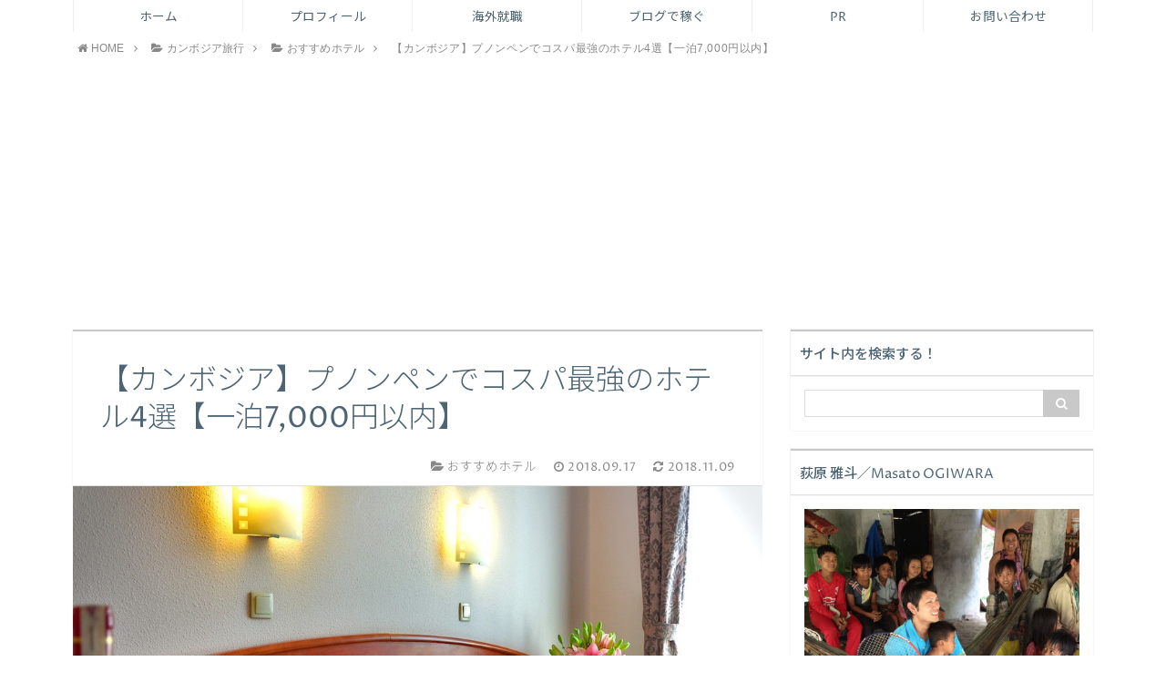

--- FILE ---
content_type: text/html; charset=UTF-8
request_url: https://ogiwaramasato.net/%E3%83%97%E3%83%8E%E3%83%B3%E3%83%9A%E3%83%B3%E3%81%A7%E3%81%8A%E3%81%99%E3%81%99%E3%82%81%E3%81%AE%E3%83%9B%E3%83%86%E3%83%AB4%E9%81%B8%E3%80%90%E4%B8%80%E6%B3%8A%E5%86%86%E4%BB%A5%E4%B8%8B%E3%80%91
body_size: 22126
content:
<!DOCTYPE html>
<html lang="ja">
<head prefix="og: http://ogp.me/ns# fb: http://ogp.me/ns/fb# article: http://ogp.me/ns/article#">
<meta charset="utf-8">
<meta http-equiv="X-UA-Compatible" content="IE=edge">
<meta name="viewport" content="width=device-width, initial-scale=1">
<!-- ここからOGP -->
<meta property="og:type" content="article">
<meta property="og:description" content="プノンペンでコスパ最強のホテル4選を紹介します。本記事は、カンボジア在住6年目のぼくが、プノンペンの数ある人気ホテルの中でも、特におすすめしたい一泊7,000円以下（時期による）のホテルを厳選しています。これからプノンペン旅行を検討している方は、ぜひ参考にしてみてください。">
<meta property="og:title" content="【カンボジア】プノンペンでコスパ最強のホテル4選【一泊7,000円以内】">
<meta property="og:url" content="https://ogiwaramasato.net/%e3%83%97%e3%83%8e%e3%83%b3%e3%83%9a%e3%83%b3%e3%81%a7%e3%81%8a%e3%81%99%e3%81%99%e3%82%81%e3%81%ae%e3%83%9b%e3%83%86%e3%83%ab4%e9%81%b8%e3%80%90%e4%b8%80%e6%b3%8a%e5%86%86%e4%bb%a5%e4%b8%8b%e3%80%91">
<meta property="og:image" content="https://ogiwaramasato.net/wp-content/uploads/2018/09/hotel-room-1261900_1280.jpg">
<meta property="og:site_name" content="まさとぶろぐ＠カンボジア">
<meta property="fb:admins" content="https://www.facebook.com/masatoogiwarablog/">
<!-- ここまでOGP -->
<meta name="twitter:card" content="summary">
<meta name="twitter:site" content="@masato_ogiwara">
 
<title>【カンボジア】プノンペンでコスパ最強のホテル4選【一泊7,000円以内】 - まさとぶろぐ＠カンボジア｜まさとぶろぐ＠カンボジア</title>



		<!-- All in One SEO 4.9.3 - aioseo.com -->
	<meta name="description" content="プノンペンでコスパ最強のホテル4選を紹介します。本記事は、カンボジア在住6年目のぼくが、プノンペンの数ある人気ホテルの中でも、特におすすめしたい一泊7,000円以下（時期による）のホテルを厳選しています。これからプノンペン旅行を検討している方は、ぜひ参考にしてみてください。" />
	<meta name="robots" content="max-image-preview:large" />
	<meta name="author" content="荻原 雅斗／Masato OGIWARA"/>
	<link rel="canonical" href="https://ogiwaramasato.net/%e3%83%97%e3%83%8e%e3%83%b3%e3%83%9a%e3%83%b3%e3%81%a7%e3%81%8a%e3%81%99%e3%81%99%e3%82%81%e3%81%ae%e3%83%9b%e3%83%86%e3%83%ab4%e9%81%b8%e3%80%90%e4%b8%80%e6%b3%8a%e5%86%86%e4%bb%a5%e4%b8%8b%e3%80%91" />
	<meta name="generator" content="All in One SEO (AIOSEO) 4.9.3" />
		<meta property="og:locale" content="ja_JP" />
		<meta property="og:site_name" content="まさとぶろぐ＠カンボジア - 好きなことで生きていく" />
		<meta property="og:type" content="article" />
		<meta property="og:title" content="【カンボジア】プノンペンでコスパ最強のホテル4選【一泊7,000円以内】 - まさとぶろぐ＠カンボジア" />
		<meta property="og:description" content="プノンペンでコスパ最強のホテル4選を紹介します。本記事は、カンボジア在住6年目のぼくが、プノンペンの数ある人気ホテルの中でも、特におすすめしたい一泊7,000円以下（時期による）のホテルを厳選しています。これからプノンペン旅行を検討している方は、ぜひ参考にしてみてください。" />
		<meta property="og:url" content="https://ogiwaramasato.net/%e3%83%97%e3%83%8e%e3%83%b3%e3%83%9a%e3%83%b3%e3%81%a7%e3%81%8a%e3%81%99%e3%81%99%e3%82%81%e3%81%ae%e3%83%9b%e3%83%86%e3%83%ab4%e9%81%b8%e3%80%90%e4%b8%80%e6%b3%8a%e5%86%86%e4%bb%a5%e4%b8%8b%e3%80%91" />
		<meta property="article:published_time" content="2018-09-17T05:36:23+00:00" />
		<meta property="article:modified_time" content="2018-11-09T12:38:26+00:00" />
		<meta name="twitter:card" content="summary_large_image" />
		<meta name="twitter:title" content="【カンボジア】プノンペンでコスパ最強のホテル4選【一泊7,000円以内】 - まさとぶろぐ＠カンボジア" />
		<meta name="twitter:description" content="プノンペンでコスパ最強のホテル4選を紹介します。本記事は、カンボジア在住6年目のぼくが、プノンペンの数ある人気ホテルの中でも、特におすすめしたい一泊7,000円以下（時期による）のホテルを厳選しています。これからプノンペン旅行を検討している方は、ぜひ参考にしてみてください。" />
		<script type="application/ld+json" class="aioseo-schema">
			{"@context":"https:\/\/schema.org","@graph":[{"@type":"BlogPosting","@id":"https:\/\/ogiwaramasato.net\/%e3%83%97%e3%83%8e%e3%83%b3%e3%83%9a%e3%83%b3%e3%81%a7%e3%81%8a%e3%81%99%e3%81%99%e3%82%81%e3%81%ae%e3%83%9b%e3%83%86%e3%83%ab4%e9%81%b8%e3%80%90%e4%b8%80%e6%b3%8a%e5%86%86%e4%bb%a5%e4%b8%8b%e3%80%91#blogposting","name":"\u3010\u30ab\u30f3\u30dc\u30b8\u30a2\u3011\u30d7\u30ce\u30f3\u30da\u30f3\u3067\u30b3\u30b9\u30d1\u6700\u5f37\u306e\u30db\u30c6\u30eb4\u9078\u3010\u4e00\u6cca7,000\u5186\u4ee5\u5185\u3011 - \u307e\u3055\u3068\u3076\u308d\u3050\uff20\u30ab\u30f3\u30dc\u30b8\u30a2","headline":"\u3010\u30ab\u30f3\u30dc\u30b8\u30a2\u3011\u30d7\u30ce\u30f3\u30da\u30f3\u3067\u30b3\u30b9\u30d1\u6700\u5f37\u306e\u30db\u30c6\u30eb4\u9078\u3010\u4e00\u6cca7,000\u5186\u4ee5\u5185\u3011","author":{"@id":"https:\/\/ogiwaramasato.net\/author\/ogiwaramasato#author"},"publisher":{"@id":"https:\/\/ogiwaramasato.net\/#organization"},"image":{"@type":"ImageObject","url":"https:\/\/ogiwaramasato.net\/wp-content\/uploads\/2018\/09\/hotel-room-1261900_1280.jpg","width":1024,"height":682},"datePublished":"2018-09-17T14:36:23+09:00","dateModified":"2018-11-09T21:38:26+09:00","inLanguage":"ja","mainEntityOfPage":{"@id":"https:\/\/ogiwaramasato.net\/%e3%83%97%e3%83%8e%e3%83%b3%e3%83%9a%e3%83%b3%e3%81%a7%e3%81%8a%e3%81%99%e3%81%99%e3%82%81%e3%81%ae%e3%83%9b%e3%83%86%e3%83%ab4%e9%81%b8%e3%80%90%e4%b8%80%e6%b3%8a%e5%86%86%e4%bb%a5%e4%b8%8b%e3%80%91#webpage"},"isPartOf":{"@id":"https:\/\/ogiwaramasato.net\/%e3%83%97%e3%83%8e%e3%83%b3%e3%83%9a%e3%83%b3%e3%81%a7%e3%81%8a%e3%81%99%e3%81%99%e3%82%81%e3%81%ae%e3%83%9b%e3%83%86%e3%83%ab4%e9%81%b8%e3%80%90%e4%b8%80%e6%b3%8a%e5%86%86%e4%bb%a5%e4%b8%8b%e3%80%91#webpage"},"articleSection":"\u304a\u3059\u3059\u3081\u30db\u30c6\u30eb, \u304a\u3059\u3059\u3081, \u30ab\u30f3\u30dc\u30b8\u30a2, \u30d7\u30ce\u30f3\u30da\u30f3, \u30db\u30c6\u30eb"},{"@type":"BreadcrumbList","@id":"https:\/\/ogiwaramasato.net\/%e3%83%97%e3%83%8e%e3%83%b3%e3%83%9a%e3%83%b3%e3%81%a7%e3%81%8a%e3%81%99%e3%81%99%e3%82%81%e3%81%ae%e3%83%9b%e3%83%86%e3%83%ab4%e9%81%b8%e3%80%90%e4%b8%80%e6%b3%8a%e5%86%86%e4%bb%a5%e4%b8%8b%e3%80%91#breadcrumblist","itemListElement":[{"@type":"ListItem","@id":"https:\/\/ogiwaramasato.net#listItem","position":1,"name":"\u30db\u30fc\u30e0","item":"https:\/\/ogiwaramasato.net","nextItem":{"@type":"ListItem","@id":"https:\/\/ogiwaramasato.net\/category\/%e3%82%ab%e3%83%b3%e3%83%9c%e3%82%b8%e3%82%a2%e6%97%85%e8%a1%8c#listItem","name":"\u30ab\u30f3\u30dc\u30b8\u30a2\u65c5\u884c"}},{"@type":"ListItem","@id":"https:\/\/ogiwaramasato.net\/category\/%e3%82%ab%e3%83%b3%e3%83%9c%e3%82%b8%e3%82%a2%e6%97%85%e8%a1%8c#listItem","position":2,"name":"\u30ab\u30f3\u30dc\u30b8\u30a2\u65c5\u884c","item":"https:\/\/ogiwaramasato.net\/category\/%e3%82%ab%e3%83%b3%e3%83%9c%e3%82%b8%e3%82%a2%e6%97%85%e8%a1%8c","nextItem":{"@type":"ListItem","@id":"https:\/\/ogiwaramasato.net\/category\/%e3%82%ab%e3%83%b3%e3%83%9c%e3%82%b8%e3%82%a2%e6%97%85%e8%a1%8c\/%e3%81%8a%e3%81%99%e3%81%99%e3%82%81%e3%83%9b%e3%83%86%e3%83%ab#listItem","name":"\u304a\u3059\u3059\u3081\u30db\u30c6\u30eb"},"previousItem":{"@type":"ListItem","@id":"https:\/\/ogiwaramasato.net#listItem","name":"\u30db\u30fc\u30e0"}},{"@type":"ListItem","@id":"https:\/\/ogiwaramasato.net\/category\/%e3%82%ab%e3%83%b3%e3%83%9c%e3%82%b8%e3%82%a2%e6%97%85%e8%a1%8c\/%e3%81%8a%e3%81%99%e3%81%99%e3%82%81%e3%83%9b%e3%83%86%e3%83%ab#listItem","position":3,"name":"\u304a\u3059\u3059\u3081\u30db\u30c6\u30eb","item":"https:\/\/ogiwaramasato.net\/category\/%e3%82%ab%e3%83%b3%e3%83%9c%e3%82%b8%e3%82%a2%e6%97%85%e8%a1%8c\/%e3%81%8a%e3%81%99%e3%81%99%e3%82%81%e3%83%9b%e3%83%86%e3%83%ab","nextItem":{"@type":"ListItem","@id":"https:\/\/ogiwaramasato.net\/%e3%83%97%e3%83%8e%e3%83%b3%e3%83%9a%e3%83%b3%e3%81%a7%e3%81%8a%e3%81%99%e3%81%99%e3%82%81%e3%81%ae%e3%83%9b%e3%83%86%e3%83%ab4%e9%81%b8%e3%80%90%e4%b8%80%e6%b3%8a%e5%86%86%e4%bb%a5%e4%b8%8b%e3%80%91#listItem","name":"\u3010\u30ab\u30f3\u30dc\u30b8\u30a2\u3011\u30d7\u30ce\u30f3\u30da\u30f3\u3067\u30b3\u30b9\u30d1\u6700\u5f37\u306e\u30db\u30c6\u30eb4\u9078\u3010\u4e00\u6cca7,000\u5186\u4ee5\u5185\u3011"},"previousItem":{"@type":"ListItem","@id":"https:\/\/ogiwaramasato.net\/category\/%e3%82%ab%e3%83%b3%e3%83%9c%e3%82%b8%e3%82%a2%e6%97%85%e8%a1%8c#listItem","name":"\u30ab\u30f3\u30dc\u30b8\u30a2\u65c5\u884c"}},{"@type":"ListItem","@id":"https:\/\/ogiwaramasato.net\/%e3%83%97%e3%83%8e%e3%83%b3%e3%83%9a%e3%83%b3%e3%81%a7%e3%81%8a%e3%81%99%e3%81%99%e3%82%81%e3%81%ae%e3%83%9b%e3%83%86%e3%83%ab4%e9%81%b8%e3%80%90%e4%b8%80%e6%b3%8a%e5%86%86%e4%bb%a5%e4%b8%8b%e3%80%91#listItem","position":4,"name":"\u3010\u30ab\u30f3\u30dc\u30b8\u30a2\u3011\u30d7\u30ce\u30f3\u30da\u30f3\u3067\u30b3\u30b9\u30d1\u6700\u5f37\u306e\u30db\u30c6\u30eb4\u9078\u3010\u4e00\u6cca7,000\u5186\u4ee5\u5185\u3011","previousItem":{"@type":"ListItem","@id":"https:\/\/ogiwaramasato.net\/category\/%e3%82%ab%e3%83%b3%e3%83%9c%e3%82%b8%e3%82%a2%e6%97%85%e8%a1%8c\/%e3%81%8a%e3%81%99%e3%81%99%e3%82%81%e3%83%9b%e3%83%86%e3%83%ab#listItem","name":"\u304a\u3059\u3059\u3081\u30db\u30c6\u30eb"}}]},{"@type":"Organization","@id":"https:\/\/ogiwaramasato.net\/#organization","name":"\u307e\u3055\u3068\u3076\u308d\u3050\uff20\u30ab\u30f3\u30dc\u30b8\u30a2","description":"\u597d\u304d\u306a\u3053\u3068\u3067\u751f\u304d\u3066\u3044\u304f","url":"https:\/\/ogiwaramasato.net\/"},{"@type":"Person","@id":"https:\/\/ogiwaramasato.net\/author\/ogiwaramasato#author","url":"https:\/\/ogiwaramasato.net\/author\/ogiwaramasato","name":"\u837b\u539f \u96c5\u6597\uff0fMasato OGIWARA","image":{"@type":"ImageObject","@id":"https:\/\/ogiwaramasato.net\/%e3%83%97%e3%83%8e%e3%83%b3%e3%83%9a%e3%83%b3%e3%81%a7%e3%81%8a%e3%81%99%e3%81%99%e3%82%81%e3%81%ae%e3%83%9b%e3%83%86%e3%83%ab4%e9%81%b8%e3%80%90%e4%b8%80%e6%b3%8a%e5%86%86%e4%bb%a5%e4%b8%8b%e3%80%91#authorImage","url":"https:\/\/ogiwaramasato.net\/wp-content\/uploads\/2017\/09\/59f0f599b63f01a1e0ce3f3896ba7970-96x96.jpg","width":96,"height":96,"caption":"\u837b\u539f \u96c5\u6597\uff0fMasato OGIWARA"}},{"@type":"WebPage","@id":"https:\/\/ogiwaramasato.net\/%e3%83%97%e3%83%8e%e3%83%b3%e3%83%9a%e3%83%b3%e3%81%a7%e3%81%8a%e3%81%99%e3%81%99%e3%82%81%e3%81%ae%e3%83%9b%e3%83%86%e3%83%ab4%e9%81%b8%e3%80%90%e4%b8%80%e6%b3%8a%e5%86%86%e4%bb%a5%e4%b8%8b%e3%80%91#webpage","url":"https:\/\/ogiwaramasato.net\/%e3%83%97%e3%83%8e%e3%83%b3%e3%83%9a%e3%83%b3%e3%81%a7%e3%81%8a%e3%81%99%e3%81%99%e3%82%81%e3%81%ae%e3%83%9b%e3%83%86%e3%83%ab4%e9%81%b8%e3%80%90%e4%b8%80%e6%b3%8a%e5%86%86%e4%bb%a5%e4%b8%8b%e3%80%91","name":"\u3010\u30ab\u30f3\u30dc\u30b8\u30a2\u3011\u30d7\u30ce\u30f3\u30da\u30f3\u3067\u30b3\u30b9\u30d1\u6700\u5f37\u306e\u30db\u30c6\u30eb4\u9078\u3010\u4e00\u6cca7,000\u5186\u4ee5\u5185\u3011 - \u307e\u3055\u3068\u3076\u308d\u3050\uff20\u30ab\u30f3\u30dc\u30b8\u30a2","description":"\u30d7\u30ce\u30f3\u30da\u30f3\u3067\u30b3\u30b9\u30d1\u6700\u5f37\u306e\u30db\u30c6\u30eb4\u9078\u3092\u7d39\u4ecb\u3057\u307e\u3059\u3002\u672c\u8a18\u4e8b\u306f\u3001\u30ab\u30f3\u30dc\u30b8\u30a2\u5728\u4f4f6\u5e74\u76ee\u306e\u307c\u304f\u304c\u3001\u30d7\u30ce\u30f3\u30da\u30f3\u306e\u6570\u3042\u308b\u4eba\u6c17\u30db\u30c6\u30eb\u306e\u4e2d\u3067\u3082\u3001\u7279\u306b\u304a\u3059\u3059\u3081\u3057\u305f\u3044\u4e00\u6cca7,000\u5186\u4ee5\u4e0b\uff08\u6642\u671f\u306b\u3088\u308b\uff09\u306e\u30db\u30c6\u30eb\u3092\u53b3\u9078\u3057\u3066\u3044\u307e\u3059\u3002\u3053\u308c\u304b\u3089\u30d7\u30ce\u30f3\u30da\u30f3\u65c5\u884c\u3092\u691c\u8a0e\u3057\u3066\u3044\u308b\u65b9\u306f\u3001\u305c\u3072\u53c2\u8003\u306b\u3057\u3066\u307f\u3066\u304f\u3060\u3055\u3044\u3002","inLanguage":"ja","isPartOf":{"@id":"https:\/\/ogiwaramasato.net\/#website"},"breadcrumb":{"@id":"https:\/\/ogiwaramasato.net\/%e3%83%97%e3%83%8e%e3%83%b3%e3%83%9a%e3%83%b3%e3%81%a7%e3%81%8a%e3%81%99%e3%81%99%e3%82%81%e3%81%ae%e3%83%9b%e3%83%86%e3%83%ab4%e9%81%b8%e3%80%90%e4%b8%80%e6%b3%8a%e5%86%86%e4%bb%a5%e4%b8%8b%e3%80%91#breadcrumblist"},"author":{"@id":"https:\/\/ogiwaramasato.net\/author\/ogiwaramasato#author"},"creator":{"@id":"https:\/\/ogiwaramasato.net\/author\/ogiwaramasato#author"},"image":{"@type":"ImageObject","url":"https:\/\/ogiwaramasato.net\/wp-content\/uploads\/2018\/09\/hotel-room-1261900_1280.jpg","@id":"https:\/\/ogiwaramasato.net\/%e3%83%97%e3%83%8e%e3%83%b3%e3%83%9a%e3%83%b3%e3%81%a7%e3%81%8a%e3%81%99%e3%81%99%e3%82%81%e3%81%ae%e3%83%9b%e3%83%86%e3%83%ab4%e9%81%b8%e3%80%90%e4%b8%80%e6%b3%8a%e5%86%86%e4%bb%a5%e4%b8%8b%e3%80%91\/#mainImage","width":1024,"height":682},"primaryImageOfPage":{"@id":"https:\/\/ogiwaramasato.net\/%e3%83%97%e3%83%8e%e3%83%b3%e3%83%9a%e3%83%b3%e3%81%a7%e3%81%8a%e3%81%99%e3%81%99%e3%82%81%e3%81%ae%e3%83%9b%e3%83%86%e3%83%ab4%e9%81%b8%e3%80%90%e4%b8%80%e6%b3%8a%e5%86%86%e4%bb%a5%e4%b8%8b%e3%80%91#mainImage"},"datePublished":"2018-09-17T14:36:23+09:00","dateModified":"2018-11-09T21:38:26+09:00"},{"@type":"WebSite","@id":"https:\/\/ogiwaramasato.net\/#website","url":"https:\/\/ogiwaramasato.net\/","name":"\u307e\u3055\u3068\u3076\u308d\u3050\uff20\u30ab\u30f3\u30dc\u30b8\u30a2","description":"\u597d\u304d\u306a\u3053\u3068\u3067\u751f\u304d\u3066\u3044\u304f","inLanguage":"ja","publisher":{"@id":"https:\/\/ogiwaramasato.net\/#organization"}}]}
		</script>
		<!-- All in One SEO -->

<link rel='dns-prefetch' href='//use.fontawesome.com' />
<link rel="alternate" type="application/rss+xml" title="まさとぶろぐ＠カンボジア &raquo; 【カンボジア】プノンペンでコスパ最強のホテル4選【一泊7,000円以内】 のコメントのフィード" href="https://ogiwaramasato.net/%e3%83%97%e3%83%8e%e3%83%b3%e3%83%9a%e3%83%b3%e3%81%a7%e3%81%8a%e3%81%99%e3%81%99%e3%82%81%e3%81%ae%e3%83%9b%e3%83%86%e3%83%ab4%e9%81%b8%e3%80%90%e4%b8%80%e6%b3%8a%e5%86%86%e4%bb%a5%e4%b8%8b%e3%80%91/feed" />
<link rel="alternate" title="oEmbed (JSON)" type="application/json+oembed" href="https://ogiwaramasato.net/wp-json/oembed/1.0/embed?url=https%3A%2F%2Fogiwaramasato.net%2F%25e3%2583%2597%25e3%2583%258e%25e3%2583%25b3%25e3%2583%259a%25e3%2583%25b3%25e3%2581%25a7%25e3%2581%258a%25e3%2581%2599%25e3%2581%2599%25e3%2582%2581%25e3%2581%25ae%25e3%2583%259b%25e3%2583%2586%25e3%2583%25ab4%25e9%2581%25b8%25e3%2580%2590%25e4%25b8%2580%25e6%25b3%258a%25e5%2586%2586%25e4%25bb%25a5%25e4%25b8%258b%25e3%2580%2591" />
<link rel="alternate" title="oEmbed (XML)" type="text/xml+oembed" href="https://ogiwaramasato.net/wp-json/oembed/1.0/embed?url=https%3A%2F%2Fogiwaramasato.net%2F%25e3%2583%2597%25e3%2583%258e%25e3%2583%25b3%25e3%2583%259a%25e3%2583%25b3%25e3%2581%25a7%25e3%2581%258a%25e3%2581%2599%25e3%2581%2599%25e3%2582%2581%25e3%2581%25ae%25e3%2583%259b%25e3%2583%2586%25e3%2583%25ab4%25e9%2581%25b8%25e3%2580%2590%25e4%25b8%2580%25e6%25b3%258a%25e5%2586%2586%25e4%25bb%25a5%25e4%25b8%258b%25e3%2580%2591&#038;format=xml" />
		<!-- This site uses the Google Analytics by ExactMetrics plugin v8.11.1 - Using Analytics tracking - https://www.exactmetrics.com/ -->
		<!-- Note: ExactMetrics is not currently configured on this site. The site owner needs to authenticate with Google Analytics in the ExactMetrics settings panel. -->
					<!-- No tracking code set -->
				<!-- / Google Analytics by ExactMetrics -->
		<style id='wp-img-auto-sizes-contain-inline-css' type='text/css'>
img:is([sizes=auto i],[sizes^="auto," i]){contain-intrinsic-size:3000px 1500px}
/*# sourceURL=wp-img-auto-sizes-contain-inline-css */
</style>
<link rel='stylesheet' id='sbi_styles-css' href='https://ogiwaramasato.net/wp-content/plugins/instagram-feed/css/sbi-styles.min.css?ver=6.10.0' type='text/css' media='all' />
<style id='wp-emoji-styles-inline-css' type='text/css'>

	img.wp-smiley, img.emoji {
		display: inline !important;
		border: none !important;
		box-shadow: none !important;
		height: 1em !important;
		width: 1em !important;
		margin: 0 0.07em !important;
		vertical-align: -0.1em !important;
		background: none !important;
		padding: 0 !important;
	}
/*# sourceURL=wp-emoji-styles-inline-css */
</style>
<style id='wp-block-library-inline-css' type='text/css'>
:root{--wp-block-synced-color:#7a00df;--wp-block-synced-color--rgb:122,0,223;--wp-bound-block-color:var(--wp-block-synced-color);--wp-editor-canvas-background:#ddd;--wp-admin-theme-color:#007cba;--wp-admin-theme-color--rgb:0,124,186;--wp-admin-theme-color-darker-10:#006ba1;--wp-admin-theme-color-darker-10--rgb:0,107,160.5;--wp-admin-theme-color-darker-20:#005a87;--wp-admin-theme-color-darker-20--rgb:0,90,135;--wp-admin-border-width-focus:2px}@media (min-resolution:192dpi){:root{--wp-admin-border-width-focus:1.5px}}.wp-element-button{cursor:pointer}:root .has-very-light-gray-background-color{background-color:#eee}:root .has-very-dark-gray-background-color{background-color:#313131}:root .has-very-light-gray-color{color:#eee}:root .has-very-dark-gray-color{color:#313131}:root .has-vivid-green-cyan-to-vivid-cyan-blue-gradient-background{background:linear-gradient(135deg,#00d084,#0693e3)}:root .has-purple-crush-gradient-background{background:linear-gradient(135deg,#34e2e4,#4721fb 50%,#ab1dfe)}:root .has-hazy-dawn-gradient-background{background:linear-gradient(135deg,#faaca8,#dad0ec)}:root .has-subdued-olive-gradient-background{background:linear-gradient(135deg,#fafae1,#67a671)}:root .has-atomic-cream-gradient-background{background:linear-gradient(135deg,#fdd79a,#004a59)}:root .has-nightshade-gradient-background{background:linear-gradient(135deg,#330968,#31cdcf)}:root .has-midnight-gradient-background{background:linear-gradient(135deg,#020381,#2874fc)}:root{--wp--preset--font-size--normal:16px;--wp--preset--font-size--huge:42px}.has-regular-font-size{font-size:1em}.has-larger-font-size{font-size:2.625em}.has-normal-font-size{font-size:var(--wp--preset--font-size--normal)}.has-huge-font-size{font-size:var(--wp--preset--font-size--huge)}.has-text-align-center{text-align:center}.has-text-align-left{text-align:left}.has-text-align-right{text-align:right}.has-fit-text{white-space:nowrap!important}#end-resizable-editor-section{display:none}.aligncenter{clear:both}.items-justified-left{justify-content:flex-start}.items-justified-center{justify-content:center}.items-justified-right{justify-content:flex-end}.items-justified-space-between{justify-content:space-between}.screen-reader-text{border:0;clip-path:inset(50%);height:1px;margin:-1px;overflow:hidden;padding:0;position:absolute;width:1px;word-wrap:normal!important}.screen-reader-text:focus{background-color:#ddd;clip-path:none;color:#444;display:block;font-size:1em;height:auto;left:5px;line-height:normal;padding:15px 23px 14px;text-decoration:none;top:5px;width:auto;z-index:100000}html :where(.has-border-color){border-style:solid}html :where([style*=border-top-color]){border-top-style:solid}html :where([style*=border-right-color]){border-right-style:solid}html :where([style*=border-bottom-color]){border-bottom-style:solid}html :where([style*=border-left-color]){border-left-style:solid}html :where([style*=border-width]){border-style:solid}html :where([style*=border-top-width]){border-top-style:solid}html :where([style*=border-right-width]){border-right-style:solid}html :where([style*=border-bottom-width]){border-bottom-style:solid}html :where([style*=border-left-width]){border-left-style:solid}html :where(img[class*=wp-image-]){height:auto;max-width:100%}:where(figure){margin:0 0 1em}html :where(.is-position-sticky){--wp-admin--admin-bar--position-offset:var(--wp-admin--admin-bar--height,0px)}@media screen and (max-width:600px){html :where(.is-position-sticky){--wp-admin--admin-bar--position-offset:0px}}

/*# sourceURL=wp-block-library-inline-css */
</style><style id='global-styles-inline-css' type='text/css'>
:root{--wp--preset--aspect-ratio--square: 1;--wp--preset--aspect-ratio--4-3: 4/3;--wp--preset--aspect-ratio--3-4: 3/4;--wp--preset--aspect-ratio--3-2: 3/2;--wp--preset--aspect-ratio--2-3: 2/3;--wp--preset--aspect-ratio--16-9: 16/9;--wp--preset--aspect-ratio--9-16: 9/16;--wp--preset--color--black: #000000;--wp--preset--color--cyan-bluish-gray: #abb8c3;--wp--preset--color--white: #ffffff;--wp--preset--color--pale-pink: #f78da7;--wp--preset--color--vivid-red: #cf2e2e;--wp--preset--color--luminous-vivid-orange: #ff6900;--wp--preset--color--luminous-vivid-amber: #fcb900;--wp--preset--color--light-green-cyan: #7bdcb5;--wp--preset--color--vivid-green-cyan: #00d084;--wp--preset--color--pale-cyan-blue: #8ed1fc;--wp--preset--color--vivid-cyan-blue: #0693e3;--wp--preset--color--vivid-purple: #9b51e0;--wp--preset--gradient--vivid-cyan-blue-to-vivid-purple: linear-gradient(135deg,rgb(6,147,227) 0%,rgb(155,81,224) 100%);--wp--preset--gradient--light-green-cyan-to-vivid-green-cyan: linear-gradient(135deg,rgb(122,220,180) 0%,rgb(0,208,130) 100%);--wp--preset--gradient--luminous-vivid-amber-to-luminous-vivid-orange: linear-gradient(135deg,rgb(252,185,0) 0%,rgb(255,105,0) 100%);--wp--preset--gradient--luminous-vivid-orange-to-vivid-red: linear-gradient(135deg,rgb(255,105,0) 0%,rgb(207,46,46) 100%);--wp--preset--gradient--very-light-gray-to-cyan-bluish-gray: linear-gradient(135deg,rgb(238,238,238) 0%,rgb(169,184,195) 100%);--wp--preset--gradient--cool-to-warm-spectrum: linear-gradient(135deg,rgb(74,234,220) 0%,rgb(151,120,209) 20%,rgb(207,42,186) 40%,rgb(238,44,130) 60%,rgb(251,105,98) 80%,rgb(254,248,76) 100%);--wp--preset--gradient--blush-light-purple: linear-gradient(135deg,rgb(255,206,236) 0%,rgb(152,150,240) 100%);--wp--preset--gradient--blush-bordeaux: linear-gradient(135deg,rgb(254,205,165) 0%,rgb(254,45,45) 50%,rgb(107,0,62) 100%);--wp--preset--gradient--luminous-dusk: linear-gradient(135deg,rgb(255,203,112) 0%,rgb(199,81,192) 50%,rgb(65,88,208) 100%);--wp--preset--gradient--pale-ocean: linear-gradient(135deg,rgb(255,245,203) 0%,rgb(182,227,212) 50%,rgb(51,167,181) 100%);--wp--preset--gradient--electric-grass: linear-gradient(135deg,rgb(202,248,128) 0%,rgb(113,206,126) 100%);--wp--preset--gradient--midnight: linear-gradient(135deg,rgb(2,3,129) 0%,rgb(40,116,252) 100%);--wp--preset--font-size--small: 13px;--wp--preset--font-size--medium: 20px;--wp--preset--font-size--large: 36px;--wp--preset--font-size--x-large: 42px;--wp--preset--spacing--20: 0.44rem;--wp--preset--spacing--30: 0.67rem;--wp--preset--spacing--40: 1rem;--wp--preset--spacing--50: 1.5rem;--wp--preset--spacing--60: 2.25rem;--wp--preset--spacing--70: 3.38rem;--wp--preset--spacing--80: 5.06rem;--wp--preset--shadow--natural: 6px 6px 9px rgba(0, 0, 0, 0.2);--wp--preset--shadow--deep: 12px 12px 50px rgba(0, 0, 0, 0.4);--wp--preset--shadow--sharp: 6px 6px 0px rgba(0, 0, 0, 0.2);--wp--preset--shadow--outlined: 6px 6px 0px -3px rgb(255, 255, 255), 6px 6px rgb(0, 0, 0);--wp--preset--shadow--crisp: 6px 6px 0px rgb(0, 0, 0);}:where(.is-layout-flex){gap: 0.5em;}:where(.is-layout-grid){gap: 0.5em;}body .is-layout-flex{display: flex;}.is-layout-flex{flex-wrap: wrap;align-items: center;}.is-layout-flex > :is(*, div){margin: 0;}body .is-layout-grid{display: grid;}.is-layout-grid > :is(*, div){margin: 0;}:where(.wp-block-columns.is-layout-flex){gap: 2em;}:where(.wp-block-columns.is-layout-grid){gap: 2em;}:where(.wp-block-post-template.is-layout-flex){gap: 1.25em;}:where(.wp-block-post-template.is-layout-grid){gap: 1.25em;}.has-black-color{color: var(--wp--preset--color--black) !important;}.has-cyan-bluish-gray-color{color: var(--wp--preset--color--cyan-bluish-gray) !important;}.has-white-color{color: var(--wp--preset--color--white) !important;}.has-pale-pink-color{color: var(--wp--preset--color--pale-pink) !important;}.has-vivid-red-color{color: var(--wp--preset--color--vivid-red) !important;}.has-luminous-vivid-orange-color{color: var(--wp--preset--color--luminous-vivid-orange) !important;}.has-luminous-vivid-amber-color{color: var(--wp--preset--color--luminous-vivid-amber) !important;}.has-light-green-cyan-color{color: var(--wp--preset--color--light-green-cyan) !important;}.has-vivid-green-cyan-color{color: var(--wp--preset--color--vivid-green-cyan) !important;}.has-pale-cyan-blue-color{color: var(--wp--preset--color--pale-cyan-blue) !important;}.has-vivid-cyan-blue-color{color: var(--wp--preset--color--vivid-cyan-blue) !important;}.has-vivid-purple-color{color: var(--wp--preset--color--vivid-purple) !important;}.has-black-background-color{background-color: var(--wp--preset--color--black) !important;}.has-cyan-bluish-gray-background-color{background-color: var(--wp--preset--color--cyan-bluish-gray) !important;}.has-white-background-color{background-color: var(--wp--preset--color--white) !important;}.has-pale-pink-background-color{background-color: var(--wp--preset--color--pale-pink) !important;}.has-vivid-red-background-color{background-color: var(--wp--preset--color--vivid-red) !important;}.has-luminous-vivid-orange-background-color{background-color: var(--wp--preset--color--luminous-vivid-orange) !important;}.has-luminous-vivid-amber-background-color{background-color: var(--wp--preset--color--luminous-vivid-amber) !important;}.has-light-green-cyan-background-color{background-color: var(--wp--preset--color--light-green-cyan) !important;}.has-vivid-green-cyan-background-color{background-color: var(--wp--preset--color--vivid-green-cyan) !important;}.has-pale-cyan-blue-background-color{background-color: var(--wp--preset--color--pale-cyan-blue) !important;}.has-vivid-cyan-blue-background-color{background-color: var(--wp--preset--color--vivid-cyan-blue) !important;}.has-vivid-purple-background-color{background-color: var(--wp--preset--color--vivid-purple) !important;}.has-black-border-color{border-color: var(--wp--preset--color--black) !important;}.has-cyan-bluish-gray-border-color{border-color: var(--wp--preset--color--cyan-bluish-gray) !important;}.has-white-border-color{border-color: var(--wp--preset--color--white) !important;}.has-pale-pink-border-color{border-color: var(--wp--preset--color--pale-pink) !important;}.has-vivid-red-border-color{border-color: var(--wp--preset--color--vivid-red) !important;}.has-luminous-vivid-orange-border-color{border-color: var(--wp--preset--color--luminous-vivid-orange) !important;}.has-luminous-vivid-amber-border-color{border-color: var(--wp--preset--color--luminous-vivid-amber) !important;}.has-light-green-cyan-border-color{border-color: var(--wp--preset--color--light-green-cyan) !important;}.has-vivid-green-cyan-border-color{border-color: var(--wp--preset--color--vivid-green-cyan) !important;}.has-pale-cyan-blue-border-color{border-color: var(--wp--preset--color--pale-cyan-blue) !important;}.has-vivid-cyan-blue-border-color{border-color: var(--wp--preset--color--vivid-cyan-blue) !important;}.has-vivid-purple-border-color{border-color: var(--wp--preset--color--vivid-purple) !important;}.has-vivid-cyan-blue-to-vivid-purple-gradient-background{background: var(--wp--preset--gradient--vivid-cyan-blue-to-vivid-purple) !important;}.has-light-green-cyan-to-vivid-green-cyan-gradient-background{background: var(--wp--preset--gradient--light-green-cyan-to-vivid-green-cyan) !important;}.has-luminous-vivid-amber-to-luminous-vivid-orange-gradient-background{background: var(--wp--preset--gradient--luminous-vivid-amber-to-luminous-vivid-orange) !important;}.has-luminous-vivid-orange-to-vivid-red-gradient-background{background: var(--wp--preset--gradient--luminous-vivid-orange-to-vivid-red) !important;}.has-very-light-gray-to-cyan-bluish-gray-gradient-background{background: var(--wp--preset--gradient--very-light-gray-to-cyan-bluish-gray) !important;}.has-cool-to-warm-spectrum-gradient-background{background: var(--wp--preset--gradient--cool-to-warm-spectrum) !important;}.has-blush-light-purple-gradient-background{background: var(--wp--preset--gradient--blush-light-purple) !important;}.has-blush-bordeaux-gradient-background{background: var(--wp--preset--gradient--blush-bordeaux) !important;}.has-luminous-dusk-gradient-background{background: var(--wp--preset--gradient--luminous-dusk) !important;}.has-pale-ocean-gradient-background{background: var(--wp--preset--gradient--pale-ocean) !important;}.has-electric-grass-gradient-background{background: var(--wp--preset--gradient--electric-grass) !important;}.has-midnight-gradient-background{background: var(--wp--preset--gradient--midnight) !important;}.has-small-font-size{font-size: var(--wp--preset--font-size--small) !important;}.has-medium-font-size{font-size: var(--wp--preset--font-size--medium) !important;}.has-large-font-size{font-size: var(--wp--preset--font-size--large) !important;}.has-x-large-font-size{font-size: var(--wp--preset--font-size--x-large) !important;}
/*# sourceURL=global-styles-inline-css */
</style>

<style id='classic-theme-styles-inline-css' type='text/css'>
/*! This file is auto-generated */
.wp-block-button__link{color:#fff;background-color:#32373c;border-radius:9999px;box-shadow:none;text-decoration:none;padding:calc(.667em + 2px) calc(1.333em + 2px);font-size:1.125em}.wp-block-file__button{background:#32373c;color:#fff;text-decoration:none}
/*# sourceURL=/wp-includes/css/classic-themes.min.css */
</style>
<link rel='stylesheet' id='contact-form-7-css' href='https://ogiwaramasato.net/wp-content/plugins/contact-form-7/includes/css/styles.css?ver=6.1.4' type='text/css' media='all' />
<link rel='stylesheet' id='ts_fab_css-css' href='https://ogiwaramasato.net/wp-content/plugins/fancier-author-box/css/ts-fab.min.css?ver=1.4' type='text/css' media='all' />
<link rel='stylesheet' id='theme-style-css' href='https://ogiwaramasato.net/wp-content/themes/atlas/style.css?ver=6.9' type='text/css' media='all' />
<script type="text/javascript" src="https://ogiwaramasato.net/wp-includes/js/jquery/jquery.min.js?ver=3.7.1" id="jquery-core-js"></script>
<script type="text/javascript" src="https://ogiwaramasato.net/wp-includes/js/jquery/jquery-migrate.min.js?ver=3.4.1" id="jquery-migrate-js"></script>
<script type="text/javascript" src="https://ogiwaramasato.net/wp-content/plugins/fancier-author-box/js/ts-fab.min.js?ver=1.4" id="ts_fab_js-js"></script>
<link rel="https://api.w.org/" href="https://ogiwaramasato.net/wp-json/" /><link rel="alternate" title="JSON" type="application/json" href="https://ogiwaramasato.net/wp-json/wp/v2/posts/8694" /><link rel='shortlink' href='https://ogiwaramasato.net/?p=8694' />
	<style type="text/css">
		body{
			background: #ffffff;
			color: #4c6473;
		}
		a,
		a:link,
		a:visited,
		a:hover{
			color: #4c6473;
		}
		.logo-size{
			font-size: 50%;
		}
		.logo-size a img{
			width: 50%!important;
		}
		
		.hl-style01 h2,
		.hl-style01 h3,
		.hl-style02 h2,
		.hl-style02 h3,
		.hl-style03 h2,
		.hl-style03 h2:before,
		.hl-style03 h3,
		.hl-style04 h3,
		.hl-style05 h3{
			border-color: #c9c9c9;
		}
		.hl-style03 h2:after,
		.hl-style04 h2,
		.hl-style05 h2{
			background-color: #c9c9c9;
		}
		.hl-style04 h2:after{
			border-top-color: #c9c9c9;
		}
		.hl-style05 h2{
			box-shadow: 0 1px 2px 0 rgba(0,0,0,0), 1.35em 0 0 0 #c9c9c9, -1.35em 0 0 0 #c9c9c9;
		}
		h2.pop-post-title{
			background-color: #fff!important;
			border: #fff!important;
			color: #4c6473!important;
			margin-top: 5px!important;
			margin-bottom: 20px!important;
			padding: 0!important;
			font-size: 1.2em!important;
			box-shadow:none!important;
		}
		h2.pop-post-title:after,
		h2.pop-post-title:before{
			display: none;
		}
		.pt-post-main ul:not([class]) li:after,
		.pt-post-main table ul:not([class]) li:after{
			background-color: #c9c9c9;
		}
		.pt-post-main ol:not([class]) > li:after,
		.pt-post-main table ol:not([class]) > li:after,
		.balloon-box ol li:after{
			background: #c9c9c9;
		}
		.widgettitle{
			border-top:2px solid #c9c9c9;
		}
		#header-box{
			border-bottom: 2px solid #c9c9c9;
			background-color: #fff;
		}
		.meta-cat,
		.big-art-cat,
		.popular-cat,
		#search-btn input[type="submit"]{
			background: #c9c9c9!important;
		}
		.widget_nav_menu ul li:hover{
			border-left: 3px solid #c9c9c9!important;
		}
		.widget_categories ul li::before,
		.widget_archive ul li::before,
		.widget_recent_entries ul li::before,
		.widget_pages ul li::before,
		.widget_nav_menu ul .sub-menu li::before{
			border-color: #c9c9c9!important;
		}
		.information-content{
			background: #4c6473!important;
			color: #ffffff!important;
		}
		.information-content table{
			color: #4c6473!important;
		}
		.info-title{
			border-color:#ffffff!important;
		}
		@media only screen and (min-width: 641px){
			.pt-post-header{
				border-top:2px solid #c9c9c9!important;
			}
			#drawernav{
				background: #ffffff;
			}
			#drawernav ul.menu-box li.current-menu-item{
				border-top: 2px solid #c9c9c9;
			}
			#drawernav ul.menu-box li a{
				color: #4c6473!important;
			}
			#drawernav ul.menu-box > li.menu-item > ul.sub-menu li a{
				background: #ffffff!important;
			}
			#drawernav ul.menu-box > li > a:hover{
				color: #008db7!important;
			}
		}
		
		#logo h1 a,
		#logo span a{
			color: #393f4c;
		}
		

		a:hover,
		#breadcrumb ul li a:hover,
		#breadcrumb ul li a.hover{
			color: #008db7;
		}
		.pagination li:not([class*="current"]) a:hover,
		.pagination li.current a {
			background: #c9c9c9!important;
		}
		.pt-post-main a{
			color: #008db7;
		}
		
		.color-button01 a,
		.color-button01-big a,
		.color-button01 a:hover,
		.color-button01-big a:hover,
		.color-button01:before,
		.color-button01-big:before{
			background-color: #008db7!important;
		}
		
		.color-button02 a,
		.color-button02-big a,
		.color-button02 a:hover,
		.color-button02-big a:hover,
		.color-button02:before,
		.color-button02-big:before{
			background-color: #d9333f!important;
		}

		.white-button-big a,
		.color-button01-big a,
		.color-button02-big a{
			padding-top: 25px!important;
			padding-bottom: 25px!important;
		}
		.white-button-big a,
		.color-button01-big,
		.color-button02-big{
			width: 100%!important;
		}
		.pt-post-main .marker{
			background: -webkit-linear-gradient( transparent 60%, #fcd575 0% );
			background: linear-gradient( transparent 60%, #fcd575 0% );
		}
		.pt-post-main .color-border{
			border: 2px solid #d9333f;
		}
		.pt-post-main .color-border::after {
			border-color: #d9333f rgba(255,255,255,0.0) rgba(255,255,255,0.0) #d9333f;
		}
		@media only screen and (max-width: 640px){
			.logo-size{
				font-size: 100%;
			}
			.logo-size a img{
				width: 100%!important;
			}
			h2.pop-post-title{
				font-size: 1em!important;
				margin-top:0px!important;
				padding: 0!important;
				margin-bottom: 0px!important;
			}
			#drawernav li.menu-item:before{
				background-color: #c9c9c9!important;
			}
		}
		@media all and (-ms-high-contrast:none){
			*::-ms-backdrop, .color-button01:before,
			.color-button02:before,
			.color-button01-big:before,
			.color-button02-big:before{
				background-color: #595857!important;
			}
		}
	</style>
<link rel="icon" href="https://ogiwaramasato.net/wp-content/uploads/2017/06/cropped-1-32x32.png" sizes="32x32" />
<link rel="icon" href="https://ogiwaramasato.net/wp-content/uploads/2017/06/cropped-1-192x192.png" sizes="192x192" />
<link rel="apple-touch-icon" href="https://ogiwaramasato.net/wp-content/uploads/2017/06/cropped-1-180x180.png" />
<meta name="msapplication-TileImage" content="https://ogiwaramasato.net/wp-content/uploads/2017/06/cropped-1-270x270.png" />
		<style type="text/css" id="wp-custom-css">
			.kiziad {
	padding:0px !important;
}
 
.adleft {float:left; width:336px;}
.adright {float:right; width:336px;}

/*--------------------------------------
  ヨメレバ・カエレバ（レスポンシブ）
--------------------------------------*/
.booklink-box, .kaerebalink-box{
    padding:25px;
    margin-bottom: 10px;
    border:double #CCC;
    overflow: hidden;
    font-size:small;
}
.booklink-image, .kaerebalink-image{
    margin:0 15px 0 0;
    float:left;
    min-width: 160px;
    text-align: center;
}
.booklink-image img, .kaerebalink-image img{
    margin:0 auto;
    text-align:center;
}
.booklink-info, .kaerebalink-info{
    margin:0;
    line-height:120%;
    overflow: hidden;
}
.booklink-name, .kaerebalink-name{
    margin-bottom:24px;
    line-height:1.5em;
}
.booklink-powered-date, .kaerebalink-powered-date{
     font-size:8px;
     margin-top:10px;
     font-family:verdana;
     line-height:120%;
}
.booklink-detail, .kaerebalink-detail{font-size: 12px;}
.booklink-powered-date, .kaerebalink-detail{margin-bottom:15px;}
.booklink-link2, .kaerebalink-link1{margin-top:10px;}
.booklink-link2 a,
.kaerebalink-link1 a{
    width:30%;
    -moz-border-radius:5px;
    -webkit-border-radius:5px;
    border-radius:5px;
    display:inline-block;
    margin:5px 2px 0 0;
    padding:10px 1px;
    text-align:center;
    float:left;
    text-decoration:none;
    font-weight:800;
    text-shadow:1px 1px 1px #dcdcdc;
    font-size:12px;
    color: #fff !important;
}
.booklink-link2 a:hover,
.kaerebalink-link1 a:hover{opacity: 0.6;}
.booklink-link2 a:active
.kaerebalink-link1 a:active{
    position:relative;
    top:1px;
}
/*ボタンを変えるときはここから*/
.shoplinkamazon a{color:#FF9901 !important;border: 1px solid #FF9901 !important;}
.shoplinkrakuten a{color:#c20004 !important;border: 1px solid #c20004 !important;}
.shoplinkkindle a{color:#007dcd !important;border: 1px solid #007dcd !important;}
.shoplinkkakakucom a{color:#314995 !important;border: 1px solid #314995;}
.shoplinkyahoo a{color:#7b0099 !important;border: 1px solid #7b0099 !important;}
/*ここまでを変更*/
.shoplinkyahoo img{display:none;}
.shoplinkyahoo a{font-size:10px;}
.booklink-footer{display: none;}

@media screen and (max-width: 680px) {
.booklink-box, .kaerebalink-box{padding:15px;}
.booklink-image, .kaerebalink-image{
    width: 100px !important;
    min-width: initial;
}
.booklink-name > a, .kaerebalink-name > a{
    font-size: 15px;
    font-weight: bold;
}
.booklink-name, .kaerebalink-name{margin-bottom:12px;}
.booklink-powered-date, .kaerebalink-powered-date{margin-top:5px;}
.booklink-link2 a,
.kaerebalink-link1 a{
    width:calc(100% - 4px);
    -moz-border-radius:5px;
    -webkit-border-radius:5px;
    border-radius:5px;
    margin: 2px 0px;
    padding:10px 0px;
}
}


#toc_container {
  margin-bottom: 40px;
  padding: 15px 20px;
  background: #fff;
  border: 5px solid #e1eff4;
  border-radius: 2px;
  color: #666; }

#toc_container .toc_title {
  font-family: "Unica One", cursive;
  text-align: center;
  margin-bottom: 35px;
  margin-top: 0;
  padding-top: 0;
  padding-bottom: 0px;
  font-size: 1.7em;
  border-bottom: 2px solid #dedede; }

#toc_container .toc_list {
  list-style-type: none !important;
  counter-reset: li; }

#toc_container .toc_list > li {
  position: relative;
  margin-bottom: 15px;
  margin-left: 6px;
  line-height: 1.3em;
  font-size: 0.9em; }

#toc_container .toc_list > li:after {
  counter-increment: li;
  content: "0" counter(li) " |";
  position: absolute;
  left: -40px;
  top: 0px;
  background: none;
  font-family: "Unica One", cursive;
  font-size: 1.4em;
  letter-spacing: -1px;
  color: #008db7; }

#toc_container .toc_list > li a {
  text-decoration: none !important; }

#toc_container .toc_list > li a:hover {
  text-decoration: underline !important; }

#toc_container .toc_list > li ul {
  list-style-type: disc;
  margin-top: 15px;
  padding-left: 20px;
  color: #008db7; }

#toc_container .toc_list > li > ul li {
  font-size: 0.9em;
  margin-bottom: 8px; }

@media only screen and (min-width: 641px) {
  #toc_container {
    padding: 25px 40px; }

  #toc_container .toc_title {
    font-size: 2em; }

  #toc_container .toc_list > li {
    margin-bottom: 18px;
    margin-left: 12px;
    font-size: 1em; }

  #toc_container .toc_list > li:after {
    left: -48px;
    top: 0px;
    font-size: 26px; } }

.appreach {
  text-align: left;
  padding: 10px;
  border: 1px solid #7C7C7C;
  overflow: hidden;
}
.appreach:after {
  content: "";
  display: block;
  clear: both;
}
.appreach p {
  margin: 0;
}
.appreach a:after {
  display: none;
}
.appreach__icon {
  float: left;
  border-radius: 10%;
  overflow: hidden;
  margin: 0 3% 0 0 !important;
  width: 25% !important;
  height: auto !important;
  max-width: 120px !important;
}
.appreach__detail {
  display: inline-block;
  font-size: 20px;
  line-height: 1.5;
  width: 72%;
  max-width: 72%;
}
.appreach__detail:after {
  content: "";
  display: block;
  clear: both;
}
.appreach__name {
  font-size: 16px;
  line-height: 1.5em !important;
  max-height: 3em;
  overflow: hidden;
}
.appreach__info {
  font-size: 12px !important;
}
.appreach__developper, .appreach__price {
  margin-right: 0.5em;
}
.appreach__posted a {
  margin-left: 0.5em;
}
.appreach__links {
  float: left;
  height: 40px;
  margin-top: 8px;
  white-space: nowrap;
}
.appreach__aslink img {
  margin-right: 10px;
  height: 40px;
  width: 135px;
}
.appreach__gplink img {
  height: 40px;
  width: 134.5px;
}

		</style>
		

<!-- HTML5 shim and Respond.js for IE8 support of HTML5 elements and media queries -->
<!-- WARNING: Respond.js doesn't work if you view the page via file:// -->
<!--[if lt IE 9]>
      <script src="https://oss.maxcdn.com/html5shiv/3.7.2/html5shiv.min.js"></script>
      <script src="https://oss.maxcdn.com/respond/1.4.2/respond.min.js"></script>
    <![endif]-->
    <script async src="//pagead2.googlesyndication.com/pagead/js/adsbygoogle.js"></script>
<script>
     (adsbygoogle = window.adsbygoogle || []).push({
          google_ad_client: "ca-pub-6916324320386708",
          enable_page_level_ads: true
     });
</script>
	
</head>
<body>
<div id="wrapper">
	<!--グローバルナビゲーション-->
			<div id="drawernav">
			<nav class="fixed-content"><ul class="menu-box"><li class="menu-item menu-item-type-custom menu-item-object-custom menu-item-home menu-item-1116"><a href="http://ogiwaramasato.net">ホーム</a></li>
<li class="menu-item menu-item-type-post_type menu-item-object-page menu-item-has-children menu-item-1117"><a href="https://ogiwaramasato.net/profile">プロフィール</a>
<ul class="sub-menu">
	<li class="menu-item menu-item-type-custom menu-item-object-custom menu-item-1118"><a href="http://ogiwaramasato.net/20161225">初訪問の人へ</a></li>
</ul>
</li>
<li class="menu-item menu-item-type-taxonomy menu-item-object-category menu-item-2589"><a href="https://ogiwaramasato.net/category/%e5%b0%b1%e8%81%b7%e3%83%bb%e8%bb%a2%e8%81%b7/%e6%b5%b7%e5%a4%96%e3%81%a7%e5%83%8d%e3%81%8f">海外就職</a></li>
<li class="menu-item menu-item-type-taxonomy menu-item-object-category menu-item-5440"><a href="https://ogiwaramasato.net/category/%e3%83%96%e3%83%ad%e3%82%b0">ブログで稼ぐ</a></li>
<li class="menu-item menu-item-type-taxonomy menu-item-object-category menu-item-5283"><a href="https://ogiwaramasato.net/category/pr">PR</a></li>
<li class="menu-item menu-item-type-post_type menu-item-object-page menu-item-2065"><a href="https://ogiwaramasato.net/contact">お問い合わせ</a></li>
</ul></nav>		</div>
		
	<!--ヘッダー-->
							
	
	<div class="clearfix"></div>
	
	
			
	<!--グローバルナビゲーション-->
		
	<div id="breadcrumb" class=""><ul itemprop="breadcrumb"><li class="bcHome" itemscope itemtype="http://data-vocabulary.org/Breadcrumb"><a href="https://ogiwaramasato.net/" itemprop="url"><i class="fa fa-home space-i" aria-hidden="true"></i><span itemprop="title">HOME</span></a></li><li><i class="fa fa-angle-right space" aria-hidden="true"></i></li><li itemscope itemtype="http://data-vocabulary.org/Breadcrumb"><a href="https://ogiwaramasato.net/category/%e3%82%ab%e3%83%b3%e3%83%9c%e3%82%b8%e3%82%a2%e6%97%85%e8%a1%8c" itemprop="url"><i class="fa fa-folder-open space-i" aria-hidden="true"></i><span itemprop="title">カンボジア旅行</span></a></li><li><i class="fa fa-angle-right space" aria-hidden="true"></i></li><li itemscope itemtype="http://data-vocabulary.org/Breadcrumb"><i class="fa fa-folder-open space-i" aria-hidden="true"></i><a href="https://ogiwaramasato.net/category/%e3%82%ab%e3%83%b3%e3%83%9c%e3%82%b8%e3%82%a2%e6%97%85%e8%a1%8c/%e3%81%8a%e3%81%99%e3%81%99%e3%82%81%e3%83%9b%e3%83%86%e3%83%ab" itemprop="url"><span itemprop="title">おすすめホテル</span></a></li><li><i class="fa fa-angle-right space" aria-hidden="true"></i></li><li>【カンボジア】プノンペンでコスパ最強のホテル4選【一泊7,000円以内】</li></ul></div>	<div id="contents">
		<div id="overlay"></div>
		<!--メインコンテンツ-->
		<main itemprop="mainContentOfPage">
			<section class="pt-post-box hentry">
														<article class="pt-post">
						<header class="pt-post-header">
							<h1 class="pt-post-title entry-title" itemprop="headline">【カンボジア】プノンペンでコスパ最強のホテル4選【一泊7,000円以内】</h1>
							<div class="pt-post-meta vcard">
								<span class="writer fn" itemprop="author" itemscope itemtype="http://schema.org/Person"><span itemprop="name">荻原 雅斗／Masato OGIWARA</span></span>
								<span class="pt-post-cat category-%e3%81%8a%e3%81%99%e3%81%99%e3%82%81%e3%83%9b%e3%83%86%e3%83%ab" itemprop="keywords"><i class="fa fa-folder-open pt-sep" aria-hidden="true"></i>おすすめホテル</span>
									<span class="pt-post-date"><i class="fa fa-clock-o" aria-hidden="true"></i>&nbsp;<time class="entry-date date published" datetime="2018-09-17T14:36:23+09:00">2018.09.17</time></span>
	<time class="entry-date date updated" datetime="2018-11-09T21:38:26+09:00"><span class="pt-post-date"><i class="fa fa-refresh" aria-hidden="true"></i>&nbsp;2018.11.09</span>							</div>
						</header>
														<div class="pt-post-thumb" itemscope itemtype="http://schema.org/ImageObject">
									<img src="https://ogiwaramasato.net/wp-content/uploads/2018/09/hotel-room-1261900_1280.jpg" class="attachment-large_size size-large_size wp-post-image" alt="" decoding="async" fetchpriority="high" srcset="https://ogiwaramasato.net/wp-content/uploads/2018/09/hotel-room-1261900_1280.jpg 1024w, https://ogiwaramasato.net/wp-content/uploads/2018/09/hotel-room-1261900_1280-300x200.jpg 300w, https://ogiwaramasato.net/wp-content/uploads/2018/09/hotel-room-1261900_1280-768x512.jpg 768w" sizes="(max-width: 1024px) 100vw, 1024px" />								</div>
														
						<div class="pt-post-main-box">
															<div class="share-top">
 
	<div class="sns-top">
		<ol class="clearfix">
			<!--ツイートボタン-->
			<li class="twitter"><a href="http://twitter.com/intent/tweet?url=https%3A%2F%2Fogiwaramasato.net%2F%25e3%2583%2597%25e3%2583%258e%25e3%2583%25b3%25e3%2583%259a%25e3%2583%25b3%25e3%2581%25a7%25e3%2581%258a%25e3%2581%2599%25e3%2581%2599%25e3%2582%2581%25e3%2581%25ae%25e3%2583%259b%25e3%2583%2586%25e3%2583%25ab4%25e9%2581%25b8%25e3%2580%2590%25e4%25b8%2580%25e6%25b3%258a%25e5%2586%2586%25e4%25bb%25a5%25e4%25b8%258b%25e3%2580%2591&text=%E3%80%90%E3%82%AB%E3%83%B3%E3%83%9C%E3%82%B8%E3%82%A2%E3%80%91%E3%83%97%E3%83%8E%E3%83%B3%E3%83%9A%E3%83%B3%E3%81%A7%E3%82%B3%E3%82%B9%E3%83%91%E6%9C%80%E5%BC%B7%E3%81%AE%E3%83%9B%E3%83%86%E3%83%AB4%E9%81%B8%E3%80%90%E4%B8%80%E6%B3%8A7%2C000%E5%86%86%E4%BB%A5%E5%86%85%E3%80%91&via=masato_ogiwara&tw_p=tweetbutton"><i class="fa fa-twitter"></i>&nbsp;</a>
			</li>
			<!--Facebookボタン-->     
			<li class="facebook">       
			<a href="http://www.facebook.com/sharer.php?src=bm&u=https%3A%2F%2Fogiwaramasato.net%2F%25e3%2583%2597%25e3%2583%258e%25e3%2583%25b3%25e3%2583%259a%25e3%2583%25b3%25e3%2581%25a7%25e3%2581%258a%25e3%2581%2599%25e3%2581%2599%25e3%2582%2581%25e3%2581%25ae%25e3%2583%259b%25e3%2583%2586%25e3%2583%25ab4%25e9%2581%25b8%25e3%2580%2590%25e4%25b8%2580%25e6%25b3%258a%25e5%2586%2586%25e4%25bb%25a5%25e4%25b8%258b%25e3%2580%2591&t=%E3%80%90%E3%82%AB%E3%83%B3%E3%83%9C%E3%82%B8%E3%82%A2%E3%80%91%E3%83%97%E3%83%8E%E3%83%B3%E3%83%9A%E3%83%B3%E3%81%A7%E3%82%B3%E3%82%B9%E3%83%91%E6%9C%80%E5%BC%B7%E3%81%AE%E3%83%9B%E3%83%86%E3%83%AB4%E9%81%B8%E3%80%90%E4%B8%80%E6%B3%8A7%2C000%E5%86%86%E4%BB%A5%E5%86%85%E3%80%91" onclick="javascript:window.open(this.href, '', 'menubar=no,toolbar=no,resizable=yes,scrollbars=yes,height=300,width=600');return false;"><i class="fa fa-facebook" aria-hidden="true"></i>&nbsp;</a>
			</li>     
			<!--Google+1ボタン-->
			<li class="googleplus">
			<a href="https://plus.google.com/share?url=https%3A%2F%2Fogiwaramasato.net%2F%25e3%2583%2597%25e3%2583%258e%25e3%2583%25b3%25e3%2583%259a%25e3%2583%25b3%25e3%2581%25a7%25e3%2581%258a%25e3%2581%2599%25e3%2581%2599%25e3%2582%2581%25e3%2581%25ae%25e3%2583%259b%25e3%2583%2586%25e3%2583%25ab4%25e9%2581%25b8%25e3%2580%2590%25e4%25b8%2580%25e6%25b3%258a%25e5%2586%2586%25e4%25bb%25a5%25e4%25b8%258b%25e3%2580%2591" onclick="javascript:window.open(this.href, '', 'menubar=no,toolbar=no,resizable=yes,scrollbars=yes,height=600,width=500');return false;"><i class="fa fa-google" aria-hidden="true"></i>&nbsp;</a>
			</li>
			<!--はてブボタン-->
			<li class="hatebu"> 
			<a href="http://b.hatena.ne.jp/add?mode=confirm&url=https%3A%2F%2Fogiwaramasato.net%2F%25e3%2583%2597%25e3%2583%258e%25e3%2583%25b3%25e3%2583%259a%25e3%2583%25b3%25e3%2581%25a7%25e3%2581%258a%25e3%2581%2599%25e3%2581%2599%25e3%2582%2581%25e3%2581%25ae%25e3%2583%259b%25e3%2583%2586%25e3%2583%25ab4%25e9%2581%25b8%25e3%2580%2590%25e4%25b8%2580%25e6%25b3%258a%25e5%2586%2586%25e4%25bb%25a5%25e4%25b8%258b%25e3%2580%2591" onclick="javascript:window.open(this.href, '', 'menubar=no,toolbar=no,resizable=yes,scrollbars=yes,height=400,width=510');return false;" ><i class="fa font-hatena"></i>&nbsp;</a>
			</li>
			<!--Poketボタン-->
			<li class="pocket">
			<a href="http://getpocket.com/edit?url=https%3A%2F%2Fogiwaramasato.net%2F%25e3%2583%2597%25e3%2583%258e%25e3%2583%25b3%25e3%2583%259a%25e3%2583%25b3%25e3%2581%25a7%25e3%2581%258a%25e3%2581%2599%25e3%2581%2599%25e3%2582%2581%25e3%2581%25ae%25e3%2583%259b%25e3%2583%2586%25e3%2583%25ab4%25e9%2581%25b8%25e3%2580%2590%25e4%25b8%2580%25e6%25b3%258a%25e5%2586%2586%25e4%25bb%25a5%25e4%25b8%258b%25e3%2580%2591&title=%E3%80%90%E3%82%AB%E3%83%B3%E3%83%9C%E3%82%B8%E3%82%A2%E3%80%91%E3%83%97%E3%83%8E%E3%83%B3%E3%83%9A%E3%83%B3%E3%81%A7%E3%82%B3%E3%82%B9%E3%83%91%E6%9C%80%E5%BC%B7%E3%81%AE%E3%83%9B%E3%83%86%E3%83%AB4%E9%81%B8%E3%80%90%E4%B8%80%E6%B3%8A7%2C000%E5%86%86%E4%BB%A5%E5%86%85%E3%80%91" target="blank"><i class="fa fa-get-pocket" aria-hidden="true"></i>&nbsp;</a>
			</li>
			<!--feedlyボタン-->
			<li class="feedly">
			<a href="http://feedly.com/index.html#subscription%2Ffeed%2Fhttps://ogiwaramasato.net%2Ffeed%2F" target="blank"><i class="fa fa-rss"></i>&nbsp;</a>
			</li>
		</ol>
	</div>
</div>							
							<div class="pt-post-main hl-style01 entry-content  " itemprop="articleBody">
								
								<div class="clearfix"></div>
										<div class="sponsor-top">スポンサーリンク</div>
				<section id="ad-single">
					<div id="center-rectangle">
						<center><script async src="//pagead2.googlesyndication.com/pagead/js/adsbygoogle.js"></script>
<!-- レスポンシブ -->
<ins class="adsbygoogle"
     style="display:block"
     data-ad-client="ca-pub-6916324320386708"
     data-ad-slot="3149160063"
     data-ad-format="rectangle"></ins>
<script>
(adsbygoogle = window.adsbygoogle || []).push({});
</script></center>					</div>
				</section>
						
								<p>カンボジアのまさとです。</p>
<div class="balloon-box balloon-left type1 clearfix">
	<div class="balloon-icon"><div class="iconbox"><img decoding="async" src="https://ogiwaramasato.net/wp-content/uploads/2018/05/myoung1.png" alt="旅行者"></div><br><span>旅行者</span></div>
	<div class="balloon-serif"><div class="balloon-content">プノンペンでおすすめのホテルはどこ？</div></div>
	</div>
<p>&nbsp;</p>
<p>という方のためにカンボジア在住6年目のぼくが、プノンペンの数ある人気ホテルの中でも、特におすすめしたい一泊7,000円以下（時期による）で宿泊できるホテルを4つ紹介します。</p>
<div class="sponsor-h2-center">スポンサーリンク</div><div class="ad-single-h2"><center><script async src="//pagead2.googlesyndication.com/pagead/js/adsbygoogle.js"></script>
<!-- レスポンシブ -->
<ins class="adsbygoogle"
     style="display:block"
     data-ad-client="ca-pub-6916324320386708"
     data-ad-slot="3149160063"
     data-ad-format="rectangle"></ins>
<script>
(adsbygoogle = window.adsbygoogle || []).push({});
</script></center></div><h2>プノンペンでおすすめのホテル</h2>
<p>&nbsp;</p>
<p>プノンペン市内のホテルは控えめに言ってコスパ最強のホテルが多すぎなので、正直どこをおすすめしていいかわかりません。</p>
<p>しかしその中でも、<span class="marker"><strong>もし僕の友人がカンボジアに遊びにきたらどこを紹介するか？</strong></span>という視点で、オススメのホテルを4つ紹介します。</p>
<p>&nbsp;</p>
<h3>イロハガーデンホテル</h3>
<p style="text-align: center;"><img decoding="async" class="aligncenter size-large wp-image-8698" src="https://ogiwaramasato.net/wp-content/uploads/2018/09/a9245685550b4940d6027b63a41d2b4f-1024x680.jpg" alt="" width="1024" height="680" srcset="https://ogiwaramasato.net/wp-content/uploads/2018/09/a9245685550b4940d6027b63a41d2b4f.jpg 1024w, https://ogiwaramasato.net/wp-content/uploads/2018/09/a9245685550b4940d6027b63a41d2b4f-300x199.jpg 300w, https://ogiwaramasato.net/wp-content/uploads/2018/09/a9245685550b4940d6027b63a41d2b4f-768x510.jpg 768w" sizes="(max-width: 1024px) 100vw, 1024px" />（引用元：<a href="https://www.booking.com/hotel/kh/iroha-garde-amp-resort.ja.html?aid=1518875&amp;no_rooms=1&amp;group_adults=1">Booking.com</a>）</p>
<p>&nbsp;</p>
<p>イロハガーデンは、日本人経営のホテルということもあり、日本人に大人気のホテルです。</p>
<p>旅行での利用もよし、ビジネスでの利用も良しと、どちらにも適したロケーションなので、もしホテルを決めかねているなら、イロハガーデンにしておけば間違いありません。</p>
<p>&nbsp;</p>
<p>とても親切かつ日本人のホスピタリティを理解したスタッフの対応が最高のホテルです。</p>
<p style="text-align: center;"><strong>▼ホテルの予約・詳細を見る</strong></p>
<p style="text-align: center;"><span class="color-button01"><a href="https://www.booking.com/hotel/kh/iroha-garde-amp-resort.ja.html?aid=1518875&amp;no_rooms=1&amp;group_adults=1">Booking.comで見る</a></span> <span class="color-button02"><a href="https://www.agoda.com/partners/partnersearch.aspx?pcs=1&amp;cid=1789121&amp;hid=624190">agodaで見る</a></span></p>
<p>&nbsp;</p>
<p>&nbsp;</p>
<h3>パティオホテル</h3>
<p style="text-align: center;"><img decoding="async" class="aligncenter size-large wp-image-8699" src="https://ogiwaramasato.net/wp-content/uploads/2018/09/e78bba3ee3a9d2e0902fcc886ce41f49-1024x683.jpg" alt="" width="1024" height="683" srcset="https://ogiwaramasato.net/wp-content/uploads/2018/09/e78bba3ee3a9d2e0902fcc886ce41f49.jpg 1024w, https://ogiwaramasato.net/wp-content/uploads/2018/09/e78bba3ee3a9d2e0902fcc886ce41f49-300x200.jpg 300w, https://ogiwaramasato.net/wp-content/uploads/2018/09/e78bba3ee3a9d2e0902fcc886ce41f49-768x512.jpg 768w" sizes="(max-width: 1024px) 100vw, 1024px" /> （引用元：<a href="https://www.booking.com/hotel/kh/patio-urban-amp-resort.ja.html?aid=1518875&amp;no_rooms=1&amp;group_adults=1">Booking.com</a>）</p>
<p>&nbsp;</p>
<p>パティオホテルはプノンペンの中心街のど真ん中にあるホテルです。</p>
<p>小道を一本入ったところにあるので、初めての人にとってはわかりにくいかもしれませんが、隠れスポット的な雰囲気がいい感じ。</p>
<p>&nbsp;</p>
<p>中に併設されているプールやルーフトップバーは、夜になるとめちゃくちゃロマンチックな雰囲気になるので、カップルでの利用におすすめです。</p>
<p style="text-align: center;"><strong>▼ホテルの予約・詳細を見る</strong></p>
<p style="text-align: center;"><span class="color-button01"><a href="https://www.booking.com/hotel/kh/patio-urban-amp-resort.ja.html?aid=1518875&amp;no_rooms=1&amp;group_adults=1">Booking.comで見る</a></span> <span class="color-button02"><a href="https://www.agoda.com/partners/partnersearch.aspx?pcs=1&amp;cid=1789121&amp;hid=479585">agodaで見る</a></span></p>
<p>&nbsp;</p>
<h3>フランジパニホテル</h3>
<p style="text-align: center;"><img loading="lazy" decoding="async" class="aligncenter size-large wp-image-8700" src="https://ogiwaramasato.net/wp-content/uploads/2018/09/bd42090ae0701d2e7c8750b71765cc42-1024x683.jpg" alt="" width="1024" height="683" srcset="https://ogiwaramasato.net/wp-content/uploads/2018/09/bd42090ae0701d2e7c8750b71765cc42.jpg 1024w, https://ogiwaramasato.net/wp-content/uploads/2018/09/bd42090ae0701d2e7c8750b71765cc42-300x200.jpg 300w, https://ogiwaramasato.net/wp-content/uploads/2018/09/bd42090ae0701d2e7c8750b71765cc42-768x512.jpg 768w" sizes="auto, (max-width: 1024px) 100vw, 1024px" />（引用元：<a href="https://www.booking.com/hotel/kh/the-frangipani-living-arts-and-spa.ja.html?aid=1518875&amp;no_rooms=1&amp;group_adults=1">Booking.com</a>）</p>
<p>&nbsp;</p>
<p>フランジパニホテルは、ロシアンマーケット付近と王宮付近の2つありますが、個人的におすすめなのは、ロシアンマーケット付近の方です。</p>
<p>ここは夜になると静かになるエリアなので、夜はゆっくりとホテルで静かに過ごしたい方には最高のロケーションです。</p>
<p>&nbsp;</p>
<p>また、朝ごはんが美味しくて有名なので、朝食にこだわりたい人におすすめ。</p>
<p style="text-align: center;"><strong>▼ホテルの予約・詳細を見る</strong></p>
<p style="text-align: center;"><span class="color-button01"><a href="https://www.booking.com/hotel/kh/the-frangipani-living-arts-and-spa.ja.html?aid=1518875&amp;no_rooms=1&amp;group_adults=1">Booking.comで見る</a></span> <span class="color-button02"><a href="https://www.agoda.com/partners/partnersearch.aspx?pcs=1&amp;cid=1789121&amp;hid=409317">agodaで見る</a></span></p>
<p>&nbsp;</p>
<h3>プランテーションホテル</h3>
<p style="text-align: center;"><img loading="lazy" decoding="async" class="aligncenter size-large wp-image-8701" src="https://ogiwaramasato.net/wp-content/uploads/2018/09/13dd0440f4a26f667aa4850143737a52-1024x683.jpg" alt="" width="1024" height="683" srcset="https://ogiwaramasato.net/wp-content/uploads/2018/09/13dd0440f4a26f667aa4850143737a52.jpg 1024w, https://ogiwaramasato.net/wp-content/uploads/2018/09/13dd0440f4a26f667aa4850143737a52-300x200.jpg 300w, https://ogiwaramasato.net/wp-content/uploads/2018/09/13dd0440f4a26f667aa4850143737a52-768x512.jpg 768w" sizes="auto, (max-width: 1024px) 100vw, 1024px" />（引用元：<a href="https://www.booking.com/hotel/kh/the-plantation-urban-resort-and-spa.ja.html?aid=1518875&amp;no_rooms=1&amp;group_adults=1">Booking.com</a>）</p>
<p>&nbsp;</p>
<p>プランテーションホテルは、緑豊かで大自然の中にいるような錯覚をしてしまうホテルです。</p>
<p>ここは、ディナーのBBQビュッフェが美味しいので、昼は優雅にプールで過ごし、夜はプールサイドでBBQを楽しんでくださいね。</p>
<p>&nbsp;</p>
<p>プノンペンでリゾート気分を味わいたい人におすすめ。</p>
<p style="text-align: center;"><strong>▼ホテルの予約・詳細を見る</strong></p>
<p style="text-align: center;"><span class="color-button01"><a href="https://www.booking.com/hotel/kh/the-plantation-urban-resort-and-spa.ja.html?aid=1518875&amp;no_rooms=1&amp;group_adults=1">Booking.comで見る</a></span> <span class="color-button02"><a href="https://www.agoda.com/partners/partnersearch.aspx?pcs=1&amp;cid=1789121&amp;hid=288094">agodaで見る</a></span></p>
<p>&nbsp;</p>
<h2>プノンペンにはおすすめのホテルがいっぱい！</h2>
<img loading="lazy" decoding="async" class="aligncenter size-large wp-image-8702" src="https://ogiwaramasato.net/wp-content/uploads/2018/09/eunice-stahl-572017-unsplash-1024x683.jpg" alt="" width="1024" height="683" srcset="https://ogiwaramasato.net/wp-content/uploads/2018/09/eunice-stahl-572017-unsplash.jpg 1024w, https://ogiwaramasato.net/wp-content/uploads/2018/09/eunice-stahl-572017-unsplash-300x200.jpg 300w, https://ogiwaramasato.net/wp-content/uploads/2018/09/eunice-stahl-572017-unsplash-768x512.jpg 768w" sizes="auto, (max-width: 1024px) 100vw, 1024px" />
<p>&nbsp;</p>
<p>今回紹介したプノンペンでおすすめのホテルは、ほんの一握りにすぎません。</p>
<p>ここで紹介しているホテル以外にも、コスパがよくおすすめのホテルはまだまだあります。</p>
<p>&nbsp;</p>
<p>5,000円以下で泊まれるプノンペンで人気のホテルはこちら。<span class="marker"><strong>（時期により変動があるので注意）</strong></span></p>
<div class="blog-card"><div class="blog-card-thumbnail"><a href="https://ogiwaramasato.net/5000%e5%86%86%e4%bb%a5%e4%b8%8b%e3%81%a7%e5%ae%89%e5%bf%83%e3%81%97%e3%81%a6%e6%b3%8a%e3%81%be%e3%82%8c%e3%82%8b%e3%83%97%e3%83%8e%e3%83%b3%e3%83%9a%e3%83%b3%e3%81%ae%e3%81%8a%e3%81%99%e3%81%99" class="blog-card-thumbnail-link"><img decoding="async" src="https://ogiwaramasato.net/wp-content/uploads/2018/07/bill-anastas-241386-unsplash-150x150.jpg" class="blog-card-thumb-image wp-post-image" alt="" style="width:100px;height:100px;" /></a></div><div class="blog-card-content"><div class="blog-card-title"><a href="https://ogiwaramasato.net/5000%e5%86%86%e4%bb%a5%e4%b8%8b%e3%81%a7%e5%ae%89%e5%bf%83%e3%81%97%e3%81%a6%e6%b3%8a%e3%81%be%e3%82%8c%e3%82%8b%e3%83%97%e3%83%8e%e3%83%b3%e3%83%9a%e3%83%b3%e3%81%ae%e3%81%8a%e3%81%99%e3%81%99" class="blog-card-title-link">【カンボジア】5,000円以下で安心して泊まれるプノンペンの安いホテル5選</a></div><div class="blog-card-excerpt">カンボジアのまさとです。

僕はカンボジア在住6年目なので、カンボジアに旅行に来る方から、





という相談を受けます。
...</div></div><div class="blog-card-footer clearfix"><div class="blog-card-sitetitle">まさとぶろぐ＠カンボジア</div><div class="blog-card-logo"><img loading="lazy" decoding="async" src="https://ogiwaramasato.net/wp-content/uploads/2017/06/cropped-1-32x32.png" width="20" height="20" /></div></div></div><div class="clearfix"></div>
<p>&nbsp;</p>
<p style="font-size: 16px;">この他にも自分でホテルを探してみたい方のために、プノンペンにあるホテルのリンクを貼っておきますね。</p>
<div class="bg-border">
<p><strong><span style="font-size: 1em; letter-spacing: 0.05em;">プノンペンでおすすめのホテルを探す<br />
</span>&gt;&gt;&gt;<a href="https://www.booking.com/searchresults.ja.html?city=-1033783&amp;aid=1518875&amp;no_rooms=1&amp;group_adults=1">Booking.comで探す</a></strong><br />
<strong>&gt;&gt;&gt;<a href="https://www.agoda.com/partners/partnersearch.aspx?pcs=1&amp;cid=1789121&amp;city=4816">agodaで探す</a></strong></p>
</div>
<p>&nbsp;</p>
<p>また、カンボジアはホテルの値段が日本と比べるとかなり安いので、日本だと5万円くらいするホテルでも、時期によっては10,000円代で泊まれることができます。</p>
<p>もし、プノンペンでの滞在を贅沢にしたいと思うのであれば、10,000円代から泊まれる高級ホテルがおすすめです。</p>
<p>&nbsp;</p>
<p>こちらの記事では、カンボジアの人気な高級ホテルをまとめているので、滞在中一泊でも贅沢に過ごしてみてくださいね。</p>
<div class="blog-card"><div class="blog-card-thumbnail"><a href="https://ogiwaramasato.net/%e3%82%ab%e3%83%b3%e3%83%9c%e3%82%b8%e3%82%a2%e3%81%a7%e8%b6%85%e4%ba%ba%e6%b0%97%e3%81%aa%e9%ab%98%e7%b4%9a%e3%83%9b%e3%83%86%e3%83%ab5%e9%81%b8%e3%80%90%e6%ad%bb%e3%81%ac%e3%81%be%e3%81%a7%e3%81%ab" class="blog-card-thumbnail-link"><img decoding="async" src="https://ogiwaramasato.net/wp-content/uploads/2018/03/pexels-photo-271639-150x150.jpeg" class="blog-card-thumb-image wp-post-image" alt="" style="width:100px;height:100px;" /></a></div><div class="blog-card-content"><div class="blog-card-title"><a href="https://ogiwaramasato.net/%e3%82%ab%e3%83%b3%e3%83%9c%e3%82%b8%e3%82%a2%e3%81%a7%e8%b6%85%e4%ba%ba%e6%b0%97%e3%81%aa%e9%ab%98%e7%b4%9a%e3%83%9b%e3%83%86%e3%83%ab5%e9%81%b8%e3%80%90%e6%ad%bb%e3%81%ac%e3%81%be%e3%81%a7%e3%81%ab" class="blog-card-title-link">カンボジアでおすすめな高級ホテル10選【死ぬまでに一度は泊まりたい】</a></div><div class="blog-card-excerpt">カンボジアのまさとです。





という方に向けて、カンボジア在住6年目のぼくがカンボジアで超人気な高級ホテルをプノンペンとシェム...</div></div><div class="blog-card-footer clearfix"><div class="blog-card-sitetitle">まさとぶろぐ＠カンボジア</div><div class="blog-card-logo"><img loading="lazy" decoding="async" src="https://ogiwaramasato.net/wp-content/uploads/2017/06/cropped-1-32x32.png" width="20" height="20" /></div></div></div><div class="clearfix"></div>
<p>&nbsp;</p>
					

								<div class="clearfix"></div>
	
																	<div class="share">
 
	<div class="sns">
		<ol class="clearfix">
			<!--ツイートボタン-->
			<li class="twitter"><a href="http://twitter.com/intent/tweet?url=https%3A%2F%2Fogiwaramasato.net%2F%25e3%2583%2597%25e3%2583%258e%25e3%2583%25b3%25e3%2583%259a%25e3%2583%25b3%25e3%2581%25a7%25e3%2581%258a%25e3%2581%2599%25e3%2581%2599%25e3%2582%2581%25e3%2581%25ae%25e3%2583%259b%25e3%2583%2586%25e3%2583%25ab4%25e9%2581%25b8%25e3%2580%2590%25e4%25b8%2580%25e6%25b3%258a%25e5%2586%2586%25e4%25bb%25a5%25e4%25b8%258b%25e3%2580%2591&text=%E3%80%90%E3%82%AB%E3%83%B3%E3%83%9C%E3%82%B8%E3%82%A2%E3%80%91%E3%83%97%E3%83%8E%E3%83%B3%E3%83%9A%E3%83%B3%E3%81%A7%E3%82%B3%E3%82%B9%E3%83%91%E6%9C%80%E5%BC%B7%E3%81%AE%E3%83%9B%E3%83%86%E3%83%AB4%E9%81%B8%E3%80%90%E4%B8%80%E6%B3%8A7%2C000%E5%86%86%E4%BB%A5%E5%86%85%E3%80%91&via=masato_ogiwara&tw_p=tweetbutton"><i class="fa fa-twitter"></i>&nbsp;Tweet&nbsp;</a>
			</li>
			<!--Facebookボタン-->     
			<li class="facebook">       
			<a href="http://www.facebook.com/sharer.php?src=bm&u=https%3A%2F%2Fogiwaramasato.net%2F%25e3%2583%2597%25e3%2583%258e%25e3%2583%25b3%25e3%2583%259a%25e3%2583%25b3%25e3%2581%25a7%25e3%2581%258a%25e3%2581%2599%25e3%2581%2599%25e3%2582%2581%25e3%2581%25ae%25e3%2583%259b%25e3%2583%2586%25e3%2583%25ab4%25e9%2581%25b8%25e3%2580%2590%25e4%25b8%2580%25e6%25b3%258a%25e5%2586%2586%25e4%25bb%25a5%25e4%25b8%258b%25e3%2580%2591&t=%E3%80%90%E3%82%AB%E3%83%B3%E3%83%9C%E3%82%B8%E3%82%A2%E3%80%91%E3%83%97%E3%83%8E%E3%83%B3%E3%83%9A%E3%83%B3%E3%81%A7%E3%82%B3%E3%82%B9%E3%83%91%E6%9C%80%E5%BC%B7%E3%81%AE%E3%83%9B%E3%83%86%E3%83%AB4%E9%81%B8%E3%80%90%E4%B8%80%E6%B3%8A7%2C000%E5%86%86%E4%BB%A5%E5%86%85%E3%80%91" onclick="javascript:window.open(this.href, '', 'menubar=no,toolbar=no,resizable=yes,scrollbars=yes,height=300,width=600');return false;"><i class="fa fa-facebook" aria-hidden="true"></i>&nbsp;Share&nbsp;</a>
			</li>     
			<!--Google+1ボタン-->
			<li class="googleplus">
			<a href="https://plus.google.com/share?url=https%3A%2F%2Fogiwaramasato.net%2F%25e3%2583%2597%25e3%2583%258e%25e3%2583%25b3%25e3%2583%259a%25e3%2583%25b3%25e3%2581%25a7%25e3%2581%258a%25e3%2581%2599%25e3%2581%2599%25e3%2582%2581%25e3%2581%25ae%25e3%2583%259b%25e3%2583%2586%25e3%2583%25ab4%25e9%2581%25b8%25e3%2580%2590%25e4%25b8%2580%25e6%25b3%258a%25e5%2586%2586%25e4%25bb%25a5%25e4%25b8%258b%25e3%2580%2591" onclick="javascript:window.open(this.href, '', 'menubar=no,toolbar=no,resizable=yes,scrollbars=yes,height=600,width=500');return false;"><i class="fa fa-google" aria-hidden="true"></i>&nbsp;Google+&nbsp;</a>
			</li>
			<!--はてブボタン-->
			<li class="hatebu"> 
			<a href="http://b.hatena.ne.jp/add?mode=confirm&url=https%3A%2F%2Fogiwaramasato.net%2F%25e3%2583%2597%25e3%2583%258e%25e3%2583%25b3%25e3%2583%259a%25e3%2583%25b3%25e3%2581%25a7%25e3%2581%258a%25e3%2581%2599%25e3%2581%2599%25e3%2582%2581%25e3%2581%25ae%25e3%2583%259b%25e3%2583%2586%25e3%2583%25ab4%25e9%2581%25b8%25e3%2580%2590%25e4%25b8%2580%25e6%25b3%258a%25e5%2586%2586%25e4%25bb%25a5%25e4%25b8%258b%25e3%2580%2591" onclick="javascript:window.open(this.href, '', 'menubar=no,toolbar=no,resizable=yes,scrollbars=yes,height=400,width=510');return false;" ><i class="fa font-hatena"></i>&nbsp;Hatena&nbsp;</a>
			</li>
			<!--Poketボタン-->
			<li class="pocket">
			<a href="http://getpocket.com/edit?url=https%3A%2F%2Fogiwaramasato.net%2F%25e3%2583%2597%25e3%2583%258e%25e3%2583%25b3%25e3%2583%259a%25e3%2583%25b3%25e3%2581%25a7%25e3%2581%258a%25e3%2581%2599%25e3%2581%2599%25e3%2582%2581%25e3%2581%25ae%25e3%2583%259b%25e3%2583%2586%25e3%2583%25ab4%25e9%2581%25b8%25e3%2580%2590%25e4%25b8%2580%25e6%25b3%258a%25e5%2586%2586%25e4%25bb%25a5%25e4%25b8%258b%25e3%2580%2591&title=%E3%80%90%E3%82%AB%E3%83%B3%E3%83%9C%E3%82%B8%E3%82%A2%E3%80%91%E3%83%97%E3%83%8E%E3%83%B3%E3%83%9A%E3%83%B3%E3%81%A7%E3%82%B3%E3%82%B9%E3%83%91%E6%9C%80%E5%BC%B7%E3%81%AE%E3%83%9B%E3%83%86%E3%83%AB4%E9%81%B8%E3%80%90%E4%B8%80%E6%B3%8A7%2C000%E5%86%86%E4%BB%A5%E5%86%85%E3%80%91" target="blank"><i class="fa fa-get-pocket" aria-hidden="true"></i>&nbsp;Pocket&nbsp;</a>
			</li>
			<!--feedlyボタン-->
			<li class="feedly">
			<a href="http://feedly.com/index.html#subscription%2Ffeed%2Fhttps://ogiwaramasato.net%2Ffeed%2F" target="blank"><i class="fa fa-rss"></i>&nbsp;feedly&nbsp;</a>
			</li>
		</ol>
	</div>
</div>											
								<script async src="//pagead2.googlesyndication.com/pagead/js/adsbygoogle.js"></script>
<ins class="adsbygoogle"
     style="display:block"
     data-ad-format="autorelaxed"
     data-ad-client="ca-pub-6916324320386708"
     data-ad-slot="4475621271"></ins>
<script>
     (adsbygoogle = window.adsbygoogle || []).push({});

</script>
								
								
														
									<div class="tag-box"><span><a href="/tag/%e3%81%8a%e3%81%99%e3%81%99%e3%82%81"><i class="fa fa-tag" aria-hidden="true"></i>おすすめ</a></span><span><a href="/tag/%e3%82%ab%e3%83%b3%e3%83%9c%e3%82%b8%e3%82%a2"><i class="fa fa-tag" aria-hidden="true"></i>カンボジア</a></span><span><a href="/tag/%e3%83%97%e3%83%8e%e3%83%b3%e3%83%9a%e3%83%b3"><i class="fa fa-tag" aria-hidden="true"></i>プノンペン</a></span><span><a href="/tag/%e3%83%9b%e3%83%86%e3%83%ab"><i class="fa fa-tag" aria-hidden="true"></i>ホテル</a></span></div>
							</div>
						</div>
					</article>
													    		</section>
			
			

<section class="related-entry-section">
	<h3 class="related-entry-headline">関連記事</h3>
	<div class="related-entry-box">
				<a href="https://ogiwaramasato.net/%e3%83%97%e3%83%8e%e3%83%b3%e3%83%9a%e3%83%b3%e3%81%a7%e3%83%9b%e3%83%86%e3%83%ab%e3%82%92%e4%ba%88%e7%b4%84%e3%81%99%e3%82%8b%e3%81%aa%e3%82%89%e3%81%8a%e3%81%99%e3%81%99%e3%82%81%e3%81%ae%e3%82%a8" title="プノンペンでホテルを予約するならおすすめエリアはこの2つ！【観光客に人気】">
			<div class="related-entry">

				<div class="related-entry-thumb">
										<img src="https://ogiwaramasato.net/wp-content/uploads/2018/09/252de7f5ebef35760a284fd66d4affdc-150x150.jpg" class="attachment-thumbnail size-thumbnail wp-post-image" alt="" decoding="async" loading="lazy" />									</div><!-- /.related-entry-thumb -->

				<div class="related-entry-content">
										<span class="related-entry-date english updated" itemprop="datePublished dateModified" datetime="2018-09-27" content="2018-09-27"><i class="fa fa-clock-o" aria-hidden="true"></i>&nbsp;2018.09.27</span>
										<h4 class="related-entry-title">
					プノンペンでホテルを予約するならおすすめエリアはこの2つ！【観光客に人気】					</h4>
				</div><!-- /.related-entry-content -->

			</div><!-- /.new-entry -->
		</a>
			<a href="https://ogiwaramasato.net/%e3%80%90%e5%ae%9f%e9%9a%9b%e3%81%ab%e6%b3%8a%e3%81%be%e3%81%a3%e3%81%a6%e3%81%bf%e3%81%9f%e3%80%91%e3%82%b7%e3%82%a7%e3%83%a0%e3%83%aa%e3%82%a2%e3%83%83%e3%83%97%e3%81%a7%e4%ba%ba%e6%b0%97%e3%81%ae" title="【実際に泊まってみた】シェムリアップで人気のプール付きのおすすめホテル4選【カンボジア】">
			<div class="related-entry">

				<div class="related-entry-thumb">
										<img src="https://ogiwaramasato.net/wp-content/uploads/2018/08/architecture-beach-building-258154-150x150.jpg" class="attachment-thumbnail size-thumbnail wp-post-image" alt="" decoding="async" loading="lazy" />									</div><!-- /.related-entry-thumb -->

				<div class="related-entry-content">
										<span class="related-entry-date english updated" itemprop="datePublished dateModified" datetime="2018-08-17" content="2018-08-17"><i class="fa fa-clock-o" aria-hidden="true"></i>&nbsp;2018.08.17</span>
										<h4 class="related-entry-title">
					【実際に泊まってみた】シェムリアップで人気のプール付きのおすすめホテル4選【カン...					</h4>
				</div><!-- /.related-entry-content -->

			</div><!-- /.new-entry -->
		</a>
			<a href="https://ogiwaramasato.net/5000%e5%86%86%e4%bb%a5%e4%b8%8b%e3%81%a7%e5%ae%89%e5%bf%83%e3%81%97%e3%81%a6%e6%b3%8a%e3%81%be%e3%82%8c%e3%82%8b%e3%83%97%e3%83%8e%e3%83%b3%e3%83%9a%e3%83%b3%e3%81%ae%e3%81%8a%e3%81%99%e3%81%99" title="【カンボジア】5,000円以下で安心して泊まれるプノンペンの安いホテル5選">
			<div class="related-entry">

				<div class="related-entry-thumb">
										<img src="https://ogiwaramasato.net/wp-content/uploads/2018/07/bill-anastas-241386-unsplash-150x150.jpg" class="attachment-thumbnail size-thumbnail wp-post-image" alt="" decoding="async" loading="lazy" />									</div><!-- /.related-entry-thumb -->

				<div class="related-entry-content">
										<span class="related-entry-date english updated" itemprop="datePublished dateModified" datetime="2018-07-05" content="2018-07-05"><i class="fa fa-clock-o" aria-hidden="true"></i>&nbsp;2018.07.05</span>
										<h4 class="related-entry-title">
					【カンボジア】5,000円以下で安心して泊まれるプノンペンの安いホテル5選					</h4>
				</div><!-- /.related-entry-content -->

			</div><!-- /.new-entry -->
		</a>
			<a href="https://ogiwaramasato.net/%e3%80%90%e6%b3%8a%e3%81%be%e3%82%89%e3%81%aa%e3%81%84%e3%81%a8%e6%90%8d%e3%80%91%e3%82%a2%e3%83%b3%e3%82%b3%e3%83%bc%e3%83%ab%e3%83%af%e3%83%83%e3%83%88%e8%bf%91%e3%81%8f%e3%81%ae%e3%81%8a%e3%81%99" title="【泊まらないと損】アンコールワット近くのおすすめ五つ星ホテル5選【カンボジア】">
			<div class="related-entry">

				<div class="related-entry-thumb">
										<img src="https://ogiwaramasato.net/wp-content/uploads/2018/08/cambodia-603407_1280-150x150.jpg" class="attachment-thumbnail size-thumbnail wp-post-image" alt="" decoding="async" loading="lazy" />									</div><!-- /.related-entry-thumb -->

				<div class="related-entry-content">
										<span class="related-entry-date english updated" itemprop="datePublished dateModified" datetime="2018-08-18" content="2018-08-18"><i class="fa fa-clock-o" aria-hidden="true"></i>&nbsp;2018.08.18</span>
										<h4 class="related-entry-title">
					【泊まらないと損】アンコールワット近くのおすすめ五つ星ホテル5選【カンボジア】					</h4>
				</div><!-- /.related-entry-content -->

			</div><!-- /.new-entry -->
		</a>
			<a href="https://ogiwaramasato.net/%e3%82%ab%e3%83%b3%e3%83%9c%e3%82%b8%e3%82%a2%e3%81%a7%e8%b6%85%e4%ba%ba%e6%b0%97%e3%81%aa%e9%ab%98%e7%b4%9a%e3%83%9b%e3%83%86%e3%83%ab5%e9%81%b8%e3%80%90%e6%ad%bb%e3%81%ac%e3%81%be%e3%81%a7%e3%81%ab" title="カンボジアでおすすめな高級ホテル10選【死ぬまでに一度は泊まりたい】">
			<div class="related-entry">

				<div class="related-entry-thumb">
										<img src="https://ogiwaramasato.net/wp-content/uploads/2018/03/pexels-photo-271639-150x150.jpeg" class="attachment-thumbnail size-thumbnail wp-post-image" alt="" decoding="async" loading="lazy" />									</div><!-- /.related-entry-thumb -->

				<div class="related-entry-content">
										<span class="related-entry-date english updated" itemprop="datePublished dateModified" datetime="2018-03-02" content="2018-03-02"><i class="fa fa-clock-o" aria-hidden="true"></i>&nbsp;2018.03.02</span>
										<h4 class="related-entry-title">
					カンボジアでおすすめな高級ホテル10選【死ぬまでに一度は泊まりたい】					</h4>
				</div><!-- /.related-entry-content -->

			</div><!-- /.new-entry -->
		</a>
			<a href="https://ogiwaramasato.net/%e3%83%97%e3%83%8e%e3%83%b3%e3%83%9a%e3%83%b3%e4%b8%ad%e5%bf%83%e9%83%a8%e3%81%a7%e3%82%aa%e3%82%b9%e3%82%b9%e3%83%a1%e3%81%ae%e3%82%b3%e3%82%b9%e3%83%91%e6%9c%80%e5%bc%b7%e3%83%9b%e3%83%86%e3%83%ab10" title="【コスパ最強】プノンペンでおすすめのプール付きホテル10選【カンボジア】">
			<div class="related-entry">

				<div class="related-entry-thumb">
										<img src="https://ogiwaramasato.net/wp-content/uploads/2018/04/bed-bedroom-blanket-275845-150x150.jpg" class="attachment-thumbnail size-thumbnail wp-post-image" alt="" decoding="async" loading="lazy" />									</div><!-- /.related-entry-thumb -->

				<div class="related-entry-content">
										<span class="related-entry-date english updated" itemprop="datePublished dateModified" datetime="2018-04-27" content="2018-04-27"><i class="fa fa-clock-o" aria-hidden="true"></i>&nbsp;2018.04.27</span>
										<h4 class="related-entry-title">
					【コスパ最強】プノンペンでおすすめのプール付きホテル10選【カンボジア】					</h4>
				</div><!-- /.related-entry-content -->

			</div><!-- /.new-entry -->
		</a>
	
		<div>
</section>
		</main>

		<!--サイドバー-->
<div id="sidebar" role="complementary" itemscope itemtype="http://schema.org/WPSideBar">
	<div id="search-2" class="widget widget_search"><h2 class="widgettitle">サイト内を検索する！</h2><form id="search-box" role="search" method="get" id="searchform" action="https://ogiwaramasato.net/">
	<input type="search" class="text" value="" name="s" id="s">
	<div id="search-btn"><input type="submit" id="searchsubmit" value="&#xf002;"></div>
</form></div><div id="text-14" class="widget widget_text"><h2 class="widgettitle">荻原 雅斗／Masato OGIWARA</h2>			<div class="textwidget"><center><img class="aligncenter  wp-image-482" src="https://ogiwaramasato.net/wp-content/uploads/2017/01/0326796a.jpg" alt="" width="311" height="311" /></center>

<p  style="margin-bottom:2em;">



<span style="color: #000000;">社会起業家／Global Grow Cambodia Co.,Ltd.代表／FIELD OF ZEROの運営実行委員会／カンボジアソフトテニスナショナルチームのヘッドコーチ／岐阜県海外展開アドバイザー</span>
<p  style="margin-bottom:2em;">

<span style="color: #000000;">【会社】
カンボジアへの企業進出支援／学生・社会人向けカンボジアスタディツアーの企画／アテンドマッチング</span>
<p  style="margin-bottom:2em;">
<span style="color: #000000;">【個人】WEBメディアの運営／コラム執筆／ソフトテニスの海外普及／ブロガー／YouTuber</span>

<center><span class="color-button01"><a href="http://ogiwaramasato.net/profile">詳細はこちら</a></span></center>

&nbsp;

&nbsp;</div>
		</div><div id="text-18" class="widget widget_text"><h2 class="widgettitle">Facebook &#038; Twitter</h2>			<div class="textwidget"><center><a href="https://twitter.com/masato_ogiwara"><img class=" wp-image-1210 alignleft" src="https://ogiwaramasato.net/wp-content/uploads/2017/04/unnamed-2.png" alt="" width="100" height="100" /></a><a href="https://www.facebook.com/profile.php?id=100003145643555">


<img class="aligncenter  wp-image-1210" src="https://ogiwaramasato.net/wp-content/uploads/2017/04/facebook_img.png" alt="" width="100" height="100" /></a></center></div>
		</div><div id="text-20" class="widget widget_text"><h2 class="widgettitle">よく読まれている人気記事</h2>			<div class="textwidget"><center><a href="https://ogiwaramasato.net/%e5%83%95%e3%81%8c%e3%82%ab%e3%83%b3%e3%83%9c%e3%82%b8%e3%82%a2%e3%81%ab%e3%82%bd%e3%83%95%e3%83%88%e3%83%86%e3%83%8b%e3%82%b9%e3%82%92%e6%a0%b9%e4%bb%98%e3%81%8b%e3%81%9b%e3%81%9f%e3%81%84%e3%81%9f"><img class="aligncenter size-large wp-image-5955" src="https://ogiwaramasato.net/wp-content/uploads/2018/05/84cca7a09b6c59ab2ab9601e39baf969-3-1280x720-1024x348.jpg" alt="" width="1024" height="348" /></a></center>

&nbsp;

<center><a href="https://ogiwaramasato.net/%e3%81%a9%e3%81%ae%e6%9c%ac%e3%81%a8%e5%87%ba%e4%bc%9a%e3%81%86%e3%81%8b%e3%81%a7%e4%ba%ba%e7%94%9f%e3%81%ae%e9%81%b8%e6%8a%9e%e3%81%af%e5%a4%a7%e3%81%8d%e3%81%8f%e5%a4%89%e3%82%8f%e3%82%8b%ef%bd%9c20"><img class="aligncenter size-large wp-image-5950" src="https://ogiwaramasato.net/wp-content/uploads/2018/05/sharon-mccutcheon-532782-unsplash-1280x720-1-1024x422.jpg" alt="" width="1024" height="422" /></a></center>

&nbsp;

<center><a href="https://ogiwaramasato.net/%e8%bb%a2%e8%81%b7%e3%81%a7%e5%a4%b1%e6%95%97%e3%81%97%e3%81%aa%e3%81%84%e3%81%9f%e3%82%81%e3%81%ae%e6%ba%96%e5%82%99%e3%81%a7%e9%87%8d%e8%a6%81%e3%81%aa%e3%81%ae%e3%81%af%e3%80%8c%e8%87%aa%e5%88%86"><img class="aligncenter size-full wp-image-6032" src="https://ogiwaramasato.net/wp-content/uploads/2018/05/7b1846807ba6abd4a25a2e066ad666b2-2.png" alt="" width="812" height="279" /></a></center>

&nbsp;

<center><a href="https://ogiwaramasato.net/%e3%83%96%e3%83%ad%e3%82%b0%e3%81%a7%e7%a8%bc%e3%81%8e%e3%81%9f%e3%81%84%e4%ba%ba%e3%81%8c%e8%aa%ad%e3%82%80%e3%81%b9%e3%81%8d%e8%a8%98%e4%ba%8b%e3%81%ae%e3%81%be%e3%81%a8%e3%82%81%e3%80%90%e5%88%9d"><img class="aligncenter size-full wp-image-6324" src="https://ogiwaramasato.net/wp-content/uploads/2018/05/3803b6ef3dc03d2fb3569b802e867b07.jpeg" alt="" width="951" height="443" /></a></center>
&nbsp;
<center><a href="https://ogiwaramasato.net/%e3%80%90%e3%82%ab%e3%83%b3%e3%83%9c%e3%82%b8%e3%82%a2%e6%97%85%e8%a1%8c%e3%82%ac%e3%82%a4%e3%83%89%e3%83%96%e3%83%83%e3%82%af%e3%80%91%e5%ae%89%e5%bf%83%e3%83%bb%e5%ae%89%e5%85%a8%e3%81%ab%e6%97%85"><img class="aligncenter size-full wp-image-6453" src="https://ogiwaramasato.net/wp-content/uploads/2018/05/31956488_1678540525574036_3457457061351129088_n.jpg" alt="" width="872" height="401" /></a></center>

</div>
		</div><div id="categories-2" class="widget widget_categories"><h2 class="widgettitle">カテゴリー</h2>
			<ul>
					<li class="cat-item cat-item-826"><a href="https://ogiwaramasato.net/category/pr">PR <span class="count">9</span></a>
</li>
	<li class="cat-item cat-item-23"><a href="https://ogiwaramasato.net/category/sim%e3%82%ab%e3%83%bc%e3%83%89">SIMカード <span class="count">3</span></a>
</li>
	<li class="cat-item cat-item-865"><a href="https://ogiwaramasato.net/category/twitter">Twitter <span class="count">1</span></a>
</li>
	<li class="cat-item cat-item-1195"><a href="https://ogiwaramasato.net/category/%e3%81%9f%e3%81%98%e3%81%bf%e3%81%99%e3%81%93%e3%83%bc%e3%81%b7">たじみすこーぷ <span class="count">11</span></a>
</li>
	<li class="cat-item cat-item-773"><a href="https://ogiwaramasato.net/category/%e3%82%aa%e3%83%94%e3%83%8b%e3%82%aa%e3%83%b3">オピニオン <span class="count">27</span></a>
</li>
	<li class="cat-item cat-item-941"><a href="https://ogiwaramasato.net/category/%e3%82%ab%e3%83%b3%e3%83%9c%e3%82%b8%e3%82%a2%e3%83%93%e3%82%b8%e3%83%8d%e3%82%b9%e6%83%85%e5%a0%b1">カンボジアビジネス情報 <span class="count">7</span></a>
</li>
	<li class="cat-item cat-item-18"><a href="https://ogiwaramasato.net/category/%e3%82%ab%e3%83%b3%e3%83%9c%e3%82%b8%e3%82%a2%e6%97%85%e8%a1%8c">カンボジア旅行 <span class="count">55</span></a>
<ul class='children'>
	<li class="cat-item cat-item-965"><a href="https://ogiwaramasato.net/category/%e3%82%ab%e3%83%b3%e3%83%9c%e3%82%b8%e3%82%a2%e6%97%85%e8%a1%8c/ngo%e8%a8%aa%e5%95%8f">NGO訪問 <span class="count">1</span></a>
</li>
	<li class="cat-item cat-item-1100"><a href="https://ogiwaramasato.net/category/%e3%82%ab%e3%83%b3%e3%83%9c%e3%82%b8%e3%82%a2%e6%97%85%e8%a1%8c/%e3%81%8a%e3%81%99%e3%81%99%e3%82%81%e3%83%9b%e3%83%86%e3%83%ab">おすすめホテル <span class="count">18</span></a>
</li>
	<li class="cat-item cat-item-764"><a href="https://ogiwaramasato.net/category/%e3%82%ab%e3%83%b3%e3%83%9c%e3%82%b8%e3%82%a2%e6%97%85%e8%a1%8c/%e3%81%8a%e5%9c%9f%e7%94%a3">お土産 <span class="count">5</span></a>
</li>
	<li class="cat-item cat-item-1106"><a href="https://ogiwaramasato.net/category/%e3%82%ab%e3%83%b3%e3%83%9c%e3%82%b8%e3%82%a2%e6%97%85%e8%a1%8c/%e3%83%93%e3%82%b6%e9%96%a2%e9%80%a3">ビザ関連 <span class="count">2</span></a>
</li>
</ul>
</li>
	<li class="cat-item cat-item-9"><a href="https://ogiwaramasato.net/category/%e3%82%ab%e3%83%b3%e3%83%9c%e3%82%b8%e3%82%a2%e7%94%9f%e6%b4%bb">カンボジア生活 <span class="count">62</span></a>
<ul class='children'>
	<li class="cat-item cat-item-890"><a href="https://ogiwaramasato.net/category/%e3%82%ab%e3%83%b3%e3%83%9c%e3%82%b8%e3%82%a2%e7%94%9f%e6%b4%bb/bar">BAR <span class="count">1</span></a>
</li>
	<li class="cat-item cat-item-7"><a href="https://ogiwaramasato.net/category/%e3%82%ab%e3%83%b3%e3%83%9c%e3%82%b8%e3%82%a2%e7%94%9f%e6%b4%bb/%e3%82%a4%e3%83%99%e3%83%b3%e3%83%88">イベント <span class="count">7</span></a>
</li>
	<li class="cat-item cat-item-830"><a href="https://ogiwaramasato.net/category/%e3%82%ab%e3%83%b3%e3%83%9c%e3%82%b8%e3%82%a2%e7%94%9f%e6%b4%bb/%e3%82%ab%e3%83%95%e3%82%a7">カフェ <span class="count">5</span></a>
</li>
	<li class="cat-item cat-item-30"><a href="https://ogiwaramasato.net/category/%e3%82%ab%e3%83%b3%e3%83%9c%e3%82%b8%e3%82%a2%e7%94%9f%e6%b4%bb/%e3%82%b9%e3%83%9d%e3%83%bc%e3%83%84">スポーツ <span class="count">3</span></a>
</li>
	<li class="cat-item cat-item-26"><a href="https://ogiwaramasato.net/category/%e3%82%ab%e3%83%b3%e3%83%9c%e3%82%b8%e3%82%a2%e7%94%9f%e6%b4%bb/%e3%83%ac%e3%82%b9%e3%83%88%e3%83%a9%e3%83%b3">レストラン <span class="count">4</span></a>
</li>
	<li class="cat-item cat-item-19"><a href="https://ogiwaramasato.net/category/%e3%82%ab%e3%83%b3%e3%83%9c%e3%82%b8%e3%82%a2%e7%94%9f%e6%b4%bb/%e5%a4%a7%e4%bd%bf%e9%a4%a8%e6%83%85%e5%a0%b1">大使館情報 <span class="count">23</span></a>
</li>
	<li class="cat-item cat-item-916"><a href="https://ogiwaramasato.net/category/%e3%82%ab%e3%83%b3%e3%83%9c%e3%82%b8%e3%82%a2%e7%94%9f%e6%b4%bb/%e5%a8%af%e6%a5%bd">娯楽 <span class="count">1</span></a>
</li>
	<li class="cat-item cat-item-13"><a href="https://ogiwaramasato.net/category/%e3%82%ab%e3%83%b3%e3%83%9c%e3%82%b8%e3%82%a2%e7%94%9f%e6%b4%bb/%e5%b1%8b%e5%8f%b0">屋台 <span class="count">5</span></a>
</li>
</ul>
</li>
	<li class="cat-item cat-item-1177"><a href="https://ogiwaramasato.net/category/%e3%82%af%e3%83%ac%e3%82%b8%e3%83%83%e3%83%88%e3%82%ab%e3%83%bc%e3%83%89">クレジットカード <span class="count">8</span></a>
</li>
	<li class="cat-item cat-item-1547"><a href="https://ogiwaramasato.net/category/%e3%83%88%e3%83%ac%e3%83%b3%e3%83%89">トレンド <span class="count">2</span></a>
</li>
	<li class="cat-item cat-item-27"><a href="https://ogiwaramasato.net/category/%e3%83%96%e3%83%ad%e3%82%b0">ブログ <span class="count">47</span></a>
</li>
	<li class="cat-item cat-item-1571"><a href="https://ogiwaramasato.net/category/%e3%83%97%e3%83%ad%e3%82%b0%e3%83%a9%e3%83%9f%e3%83%b3%e3%82%b0">プログラミング <span class="count">1</span></a>
</li>
	<li class="cat-item cat-item-1184"><a href="https://ogiwaramasato.net/category/%e3%83%9d%e3%82%b1%e3%83%83%e3%83%88wifi">ポケットWiFi <span class="count">4</span></a>
</li>
	<li class="cat-item cat-item-1057"><a href="https://ogiwaramasato.net/category/%e4%bb%ae%e6%83%b3%e9%80%9a%e8%b2%a8">仮想通貨 <span class="count">3</span></a>
</li>
	<li class="cat-item cat-item-31"><a href="https://ogiwaramasato.net/category/%e4%bc%81%e7%94%bb">企画 <span class="count">1</span></a>
</li>
	<li class="cat-item cat-item-868"><a href="https://ogiwaramasato.net/category/%e4%be%bf%e5%88%a9%e3%82%b0%e3%83%83%e3%82%ba">便利グッズ <span class="count">11</span></a>
</li>
	<li class="cat-item cat-item-1380"><a href="https://ogiwaramasato.net/category/%e5%89%af%e6%a5%ad">副業 <span class="count">9</span></a>
</li>
	<li class="cat-item cat-item-867"><a href="https://ogiwaramasato.net/category/%e5%b0%b1%e8%81%b7%e3%83%bb%e8%bb%a2%e8%81%b7">就職・転職 <span class="count">79</span></a>
<ul class='children'>
	<li class="cat-item cat-item-1732"><a href="https://ogiwaramasato.net/category/%e5%b0%b1%e8%81%b7%e3%83%bb%e8%bb%a2%e8%81%b7/20%e4%bb%a3%e3%81%ae%e8%bb%a2%e8%81%b7">20代の転職 <span class="count">11</span></a>
</li>
	<li class="cat-item cat-item-1738"><a href="https://ogiwaramasato.net/category/%e5%b0%b1%e8%81%b7%e3%83%bb%e8%bb%a2%e8%81%b7/%e3%82%b9%e3%83%9d%e3%83%bc%e3%83%84%e7%b5%8c%e9%a8%93%e8%80%85%e3%83%bb%e4%bd%93%e8%82%b2%e4%bc%9a%e5%87%ba%e8%ba%ab%e8%80%85%e5%90%91%e3%81%91">スポーツ経験者・体育会出身者向け <span class="count">5</span></a>
</li>
	<li class="cat-item cat-item-15"><a href="https://ogiwaramasato.net/category/%e5%b0%b1%e8%81%b7%e3%83%bb%e8%bb%a2%e8%81%b7/%e5%b0%b1%e6%b4%bb%e3%83%bb%e6%96%b0%e5%8d%92">就活・新卒 <span class="count">27</span></a>
</li>
	<li class="cat-item cat-item-28"><a href="https://ogiwaramasato.net/category/%e5%b0%b1%e8%81%b7%e3%83%bb%e8%bb%a2%e8%81%b7/%e6%b5%b7%e5%a4%96%e3%81%a7%e5%83%8d%e3%81%8f">海外で働く・海外転職 <span class="count">35</span></a>
</li>
</ul>
</li>
	<li class="cat-item cat-item-984"><a href="https://ogiwaramasato.net/category/%e6%97%85%e3%82%92%e3%81%97%e3%81%aa%e3%81%8c%e3%82%89%e7%a8%bc%e3%81%90">旅をしながら稼ぐ <span class="count">2</span></a>
</li>
	<li class="cat-item cat-item-14"><a href="https://ogiwaramasato.net/category/%e6%9c%ac">本 <span class="count">14</span></a>
</li>
	<li class="cat-item cat-item-791"><a href="https://ogiwaramasato.net/category/%e6%b5%b7%e5%a4%96%e6%97%85%e8%a1%8c">海外旅行 <span class="count">20</span></a>
<ul class='children'>
	<li class="cat-item cat-item-1430"><a href="https://ogiwaramasato.net/category/%e6%b5%b7%e5%a4%96%e6%97%85%e8%a1%8c/%e3%81%8a%e3%81%99%e3%81%99%e3%82%81%e3%83%9b%e3%83%86%e3%83%ab-%e6%b5%b7%e5%a4%96%e6%97%85%e8%a1%8c">おすすめホテル <span class="count">1</span></a>
</li>
	<li class="cat-item cat-item-1768"><a href="https://ogiwaramasato.net/category/%e6%b5%b7%e5%a4%96%e6%97%85%e8%a1%8c/%e3%82%bf%e3%82%a4%e3%83%bb%e3%83%90%e3%83%b3%e3%82%b3%e3%82%af">タイ・バンコク <span class="count">3</span></a>
</li>
	<li class="cat-item cat-item-1014"><a href="https://ogiwaramasato.net/category/%e6%b5%b7%e5%a4%96%e6%97%85%e8%a1%8c/%e3%83%91%e3%83%a9%e3%83%af%e3%83%b3%e3%83%bb%e3%82%a8%e3%83%ab%e3%83%8b%e3%83%89">パラワン・エルニド <span class="count">7</span></a>
</li>
	<li class="cat-item cat-item-1417"><a href="https://ogiwaramasato.net/category/%e6%b5%b7%e5%a4%96%e6%97%85%e8%a1%8c/%e3%83%99%e3%83%88%e3%83%8a%e3%83%a0%e3%83%bb%e3%83%9b%e3%83%bc%e3%83%81%e3%83%9f%e3%83%b3">ベトナム・ホーチミン <span class="count">1</span></a>
</li>
</ul>
</li>
	<li class="cat-item cat-item-29"><a href="https://ogiwaramasato.net/category/%e8%8b%b1%e8%aa%9e%e3%81%ae%e5%8b%89%e5%bc%b7">英語の勉強 <span class="count">4</span></a>
</li>
	<li class="cat-item cat-item-25"><a href="https://ogiwaramasato.net/category/%e8%a9%a6%e3%81%99%e3%81%b9%e3%81%8d%e3%82%b5%e3%83%bc%e3%83%93%e3%82%b9">試すべきサービス <span class="count">28</span></a>
</li>
	<li class="cat-item cat-item-1718"><a href="https://ogiwaramasato.net/category/%e8%b3%87%e7%94%a3%e9%81%8b%e7%94%a8">資産運用 <span class="count">1</span></a>
</li>
			</ul>

			</div><div id="text-7" class="widget widget_text"><h2 class="widgettitle">スポンサーリンク</h2>			<div class="textwidget"><center><script type="text/javascript">rakuten_design="slide";rakuten_affiliateId="14cec3e0.df821493.14cec3e1.21e706bf";rakuten_items="ctsmatch";rakuten_genreId="0";rakuten_size="120x600";rakuten_target="_blank";rakuten_theme="gray";rakuten_border="off";rakuten_auto_mode="on";rakuten_genre_title="off";rakuten_recommend="on";rakuten_ts="1530889448482";</script><script type="text/javascript" src="https://xml.affiliate.rakuten.co.jp/widget/js/rakuten_widget.js"></script></center></div>
		</div>	</div>
</div>
	</div>
	<div class="clearfix"></div>
	<!--フッター-->
	<footer role="contentinfo" itemscope itemtype="http://schema.org/WPFooter">
					<div id="footer-box">
				<span id="privacy"><a href="https://ogiwaramasato.net/privacy">プライバシーポリシー</a></span>
				<span id="law"><a href="https://ogiwaramasato.net/law">免責事項</a></span>
				<span id="copyright" itemprop="copyrightHolder"><i class="fa fa-copyright" aria-hidden="true"></i>2014–2026&nbsp;&nbsp;まさとぶろぐ＠カンボジア</span>
			</div>
				<div class="clearfix"></div>
	</footer>
</div><!--wrapperー-->

<script type="speculationrules">
{"prefetch":[{"source":"document","where":{"and":[{"href_matches":"/*"},{"not":{"href_matches":["/wp-*.php","/wp-admin/*","/wp-content/uploads/*","/wp-content/*","/wp-content/plugins/*","/wp-content/themes/atlas/*","/*\\?(.+)"]}},{"not":{"selector_matches":"a[rel~=\"nofollow\"]"}},{"not":{"selector_matches":".no-prefetch, .no-prefetch a"}}]},"eagerness":"conservative"}]}
</script>
<!-- Instagram Feed JS -->
<script type="text/javascript">
var sbiajaxurl = "https://ogiwaramasato.net/wp-admin/admin-ajax.php";
</script>
<script type="text/javascript" src="https://ogiwaramasato.net/wp-includes/js/dist/hooks.min.js?ver=dd5603f07f9220ed27f1" id="wp-hooks-js"></script>
<script type="text/javascript" src="https://ogiwaramasato.net/wp-includes/js/dist/i18n.min.js?ver=c26c3dc7bed366793375" id="wp-i18n-js"></script>
<script type="text/javascript" id="wp-i18n-js-after">
/* <![CDATA[ */
wp.i18n.setLocaleData( { 'text direction\u0004ltr': [ 'ltr' ] } );
//# sourceURL=wp-i18n-js-after
/* ]]> */
</script>
<script type="text/javascript" src="https://ogiwaramasato.net/wp-content/plugins/contact-form-7/includes/swv/js/index.js?ver=6.1.4" id="swv-js"></script>
<script type="text/javascript" id="contact-form-7-js-translations">
/* <![CDATA[ */
( function( domain, translations ) {
	var localeData = translations.locale_data[ domain ] || translations.locale_data.messages;
	localeData[""].domain = domain;
	wp.i18n.setLocaleData( localeData, domain );
} )( "contact-form-7", {"translation-revision-date":"2025-11-30 08:12:23+0000","generator":"GlotPress\/4.0.3","domain":"messages","locale_data":{"messages":{"":{"domain":"messages","plural-forms":"nplurals=1; plural=0;","lang":"ja_JP"},"This contact form is placed in the wrong place.":["\u3053\u306e\u30b3\u30f3\u30bf\u30af\u30c8\u30d5\u30a9\u30fc\u30e0\u306f\u9593\u9055\u3063\u305f\u4f4d\u7f6e\u306b\u7f6e\u304b\u308c\u3066\u3044\u307e\u3059\u3002"],"Error:":["\u30a8\u30e9\u30fc:"]}},"comment":{"reference":"includes\/js\/index.js"}} );
//# sourceURL=contact-form-7-js-translations
/* ]]> */
</script>
<script type="text/javascript" id="contact-form-7-js-before">
/* <![CDATA[ */
var wpcf7 = {
    "api": {
        "root": "https:\/\/ogiwaramasato.net\/wp-json\/",
        "namespace": "contact-form-7\/v1"
    }
};
//# sourceURL=contact-form-7-js-before
/* ]]> */
</script>
<script type="text/javascript" src="https://ogiwaramasato.net/wp-content/plugins/contact-form-7/includes/js/index.js?ver=6.1.4" id="contact-form-7-js"></script>
<script type="text/javascript" id="toc-front-js-extra">
/* <![CDATA[ */
var tocplus = {"smooth_scroll":"1"};
//# sourceURL=toc-front-js-extra
/* ]]> */
</script>
<script type="text/javascript" src="https://ogiwaramasato.net/wp-content/plugins/table-of-contents-plus/front.min.js?ver=2411.1" id="toc-front-js"></script>
<script type="text/javascript" src="https://ogiwaramasato.net/wp-content/themes/atlas/js/common.js?ver=6.9" id="pt-common-js"></script>
<script type="text/javascript" src="https://use.fontawesome.com/0ab62ebc18.js?ver=6.9" id="fontawesome-js"></script>
<script id="wp-emoji-settings" type="application/json">
{"baseUrl":"https://s.w.org/images/core/emoji/17.0.2/72x72/","ext":".png","svgUrl":"https://s.w.org/images/core/emoji/17.0.2/svg/","svgExt":".svg","source":{"concatemoji":"https://ogiwaramasato.net/wp-includes/js/wp-emoji-release.min.js?ver=6.9"}}
</script>
<script type="module">
/* <![CDATA[ */
/*! This file is auto-generated */
const a=JSON.parse(document.getElementById("wp-emoji-settings").textContent),o=(window._wpemojiSettings=a,"wpEmojiSettingsSupports"),s=["flag","emoji"];function i(e){try{var t={supportTests:e,timestamp:(new Date).valueOf()};sessionStorage.setItem(o,JSON.stringify(t))}catch(e){}}function c(e,t,n){e.clearRect(0,0,e.canvas.width,e.canvas.height),e.fillText(t,0,0);t=new Uint32Array(e.getImageData(0,0,e.canvas.width,e.canvas.height).data);e.clearRect(0,0,e.canvas.width,e.canvas.height),e.fillText(n,0,0);const a=new Uint32Array(e.getImageData(0,0,e.canvas.width,e.canvas.height).data);return t.every((e,t)=>e===a[t])}function p(e,t){e.clearRect(0,0,e.canvas.width,e.canvas.height),e.fillText(t,0,0);var n=e.getImageData(16,16,1,1);for(let e=0;e<n.data.length;e++)if(0!==n.data[e])return!1;return!0}function u(e,t,n,a){switch(t){case"flag":return n(e,"\ud83c\udff3\ufe0f\u200d\u26a7\ufe0f","\ud83c\udff3\ufe0f\u200b\u26a7\ufe0f")?!1:!n(e,"\ud83c\udde8\ud83c\uddf6","\ud83c\udde8\u200b\ud83c\uddf6")&&!n(e,"\ud83c\udff4\udb40\udc67\udb40\udc62\udb40\udc65\udb40\udc6e\udb40\udc67\udb40\udc7f","\ud83c\udff4\u200b\udb40\udc67\u200b\udb40\udc62\u200b\udb40\udc65\u200b\udb40\udc6e\u200b\udb40\udc67\u200b\udb40\udc7f");case"emoji":return!a(e,"\ud83e\u1fac8")}return!1}function f(e,t,n,a){let r;const o=(r="undefined"!=typeof WorkerGlobalScope&&self instanceof WorkerGlobalScope?new OffscreenCanvas(300,150):document.createElement("canvas")).getContext("2d",{willReadFrequently:!0}),s=(o.textBaseline="top",o.font="600 32px Arial",{});return e.forEach(e=>{s[e]=t(o,e,n,a)}),s}function r(e){var t=document.createElement("script");t.src=e,t.defer=!0,document.head.appendChild(t)}a.supports={everything:!0,everythingExceptFlag:!0},new Promise(t=>{let n=function(){try{var e=JSON.parse(sessionStorage.getItem(o));if("object"==typeof e&&"number"==typeof e.timestamp&&(new Date).valueOf()<e.timestamp+604800&&"object"==typeof e.supportTests)return e.supportTests}catch(e){}return null}();if(!n){if("undefined"!=typeof Worker&&"undefined"!=typeof OffscreenCanvas&&"undefined"!=typeof URL&&URL.createObjectURL&&"undefined"!=typeof Blob)try{var e="postMessage("+f.toString()+"("+[JSON.stringify(s),u.toString(),c.toString(),p.toString()].join(",")+"));",a=new Blob([e],{type:"text/javascript"});const r=new Worker(URL.createObjectURL(a),{name:"wpTestEmojiSupports"});return void(r.onmessage=e=>{i(n=e.data),r.terminate(),t(n)})}catch(e){}i(n=f(s,u,c,p))}t(n)}).then(e=>{for(const n in e)a.supports[n]=e[n],a.supports.everything=a.supports.everything&&a.supports[n],"flag"!==n&&(a.supports.everythingExceptFlag=a.supports.everythingExceptFlag&&a.supports[n]);var t;a.supports.everythingExceptFlag=a.supports.everythingExceptFlag&&!a.supports.flag,a.supports.everything||((t=a.source||{}).concatemoji?r(t.concatemoji):t.wpemoji&&t.twemoji&&(r(t.twemoji),r(t.wpemoji)))});
//# sourceURL=https://ogiwaramasato.net/wp-includes/js/wp-emoji-loader.min.js
/* ]]> */
</script>
<div id="fb-root"></div>
<script>
(function(d, s, id) {
	var js, fjs = d.getElementsByTagName(s)[0];
	if (d.getElementById(id)) return;
	js = d.createElement(s); js.id = id;
	js.src = "//connect.facebook.net/ja_JP/sdk.js#xfbml=1&version=v2.7";
	fjs.parentNode.insertBefore(js, fjs);
}(document, 'script', 'facebook-jssdk'));
</script>
<div id="page-top">
	<a id="totop"><i class="fa fa-angle-double-up" aria-hidden="true"></i></a>
</div>
	</body>
</html>

--- FILE ---
content_type: text/html; charset=utf-8
request_url: https://www.google.com/recaptcha/api2/aframe
body_size: 265
content:
<!DOCTYPE HTML><html><head><meta http-equiv="content-type" content="text/html; charset=UTF-8"></head><body><script nonce="pH0-gZT4QJbcgw7Ms61Edg">/** Anti-fraud and anti-abuse applications only. See google.com/recaptcha */ try{var clients={'sodar':'https://pagead2.googlesyndication.com/pagead/sodar?'};window.addEventListener("message",function(a){try{if(a.source===window.parent){var b=JSON.parse(a.data);var c=clients[b['id']];if(c){var d=document.createElement('img');d.src=c+b['params']+'&rc='+(localStorage.getItem("rc::a")?sessionStorage.getItem("rc::b"):"");window.document.body.appendChild(d);sessionStorage.setItem("rc::e",parseInt(sessionStorage.getItem("rc::e")||0)+1);localStorage.setItem("rc::h",'1768960355770');}}}catch(b){}});window.parent.postMessage("_grecaptcha_ready", "*");}catch(b){}</script></body></html>

--- FILE ---
content_type: application/javascript; charset=utf-8
request_url: https://mtwidget04.affiliate.rakuten.co.jp/?rakuten_design=slide&rakuten_affiliateId=14cec3e0.df821493.14cec3e1.21e706bf&rakuten_items=ctsmatch&rakuten_genreId=0&rakuten_size=120x600&rakuten_pattern=V1G&rakuten_target=_blank&rakuten_theme=gray&rakuten_border=off&rakuten_auto_mode=on&rakuten_genre_title=off&rakuten_pointbackId=_RTmtlk20000192&rakuten_no_link=off&rakuten_no_afl=off&rakuten_no_logo=off&rakuten_undispGenre=off&rakuten_wmode=off&rakuten_noScrollButton=off&rakuten_bgColor=FFFFFF&rakuten_txtColor=1D54A7&rakuten_captionColor=000000&rakuten_moverColor=C00000&rakuten_recommend=on&rakuten_service_flag=ichiba&rakuten_adNetworkId=&rakuten_adNetworkUrl=&rakuten_searchKeyword=&rakuten_disableLogo=&rakuten_moverItembgColor=&rakuten_moverCaptionColor=&rakuten_slideSpeed=250&rakuten_moreInfoColor=red&rakuten_subTxtColor=&rakuten_loadingImage=auto&rakuten_imageDisplay=auto&rakuten_txtDisplay=auto&rakuten_captionDisplay=auto&rakuten_moreInfoDisplay=auto&rakuten_txtRow=auto&rakuten_captionRow=auto&rakuten_auto_interval=6000&rakuten_imageSize=auto&rakuten_slideCell=auto&rakuten_slideDirection=auto&rakuten_order=0,1,2,3&rakuten_loadingTimeout=0&rakuten_mediaId=&rakuten_measurementId=-_ver--new_18_-&rakuten_pointSiteId=&rakuten_isAdvanced=false&rakuten_isIE=false&rakuten_deviceType=PC&rakuten_itemAmount=20&rakuten_tLogFrequency=10&rakuten_timestamp=1768960350655&rakuten_optout=off&rakuten_deeplink=on&rakuten_pUrl=https%3A%2F%2Fogiwaramasato.net%2F%25E3%2583%2597%25E3%2583%258E%25E3%2583%25B3%25E3%2583%259A%25E3%2583%25B3%25E3%2581%25A7%25E3%2581%258A%25E3%2581%2599%25E3%2581%2599%25E3%2582%2581%25E3%2581%25AE%25E3%2583%259B%25E3%2583%2586%25E3%2583%25AB4%25E9%2581%25B8%25E3%2580%2590%25E4%25B8%2580%25E6%25B3%258A%25E5%2586%2586%25E4%25BB%25A5%25E4%25B8%258B%25E3%2580%2591&rakuten_version=20230106&rakuten_datatype=json
body_size: 2007
content:
{"query":"?rakuten_design=slide&rakuten_affiliateId=14cec3e0.df821493.14cec3e1.21e706bf&rakuten_items=ctsmatch&rakuten_genreId=0&rakuten_size=120x600&rakuten_pattern=V1G&rakuten_target=_blank&rakuten_theme=gray&rakuten_border=off&rakuten_auto_mode=on&rakuten_genre_title=off&rakuten_pointbackId=_RTmtlk20000192&rakuten_no_link=off&rakuten_no_afl=off&rakuten_no_logo=off&rakuten_undispGenre=off&rakuten_wmode=off&rakuten_noScrollButton=off&rakuten_bgColor=FFFFFF&rakuten_txtColor=1D54A7&rakuten_captionColor=000000&rakuten_moverColor=C00000&rakuten_recommend=on&rakuten_service_flag=ichiba&rakuten_adNetworkId=&rakuten_adNetworkUrl=&rakuten_searchKeyword=&rakuten_disableLogo=&rakuten_moverItembgColor=&rakuten_moverCaptionColor=&rakuten_slideSpeed=250&rakuten_moreInfoColor=red&rakuten_subTxtColor=&rakuten_loadingImage=auto&rakuten_imageDisplay=auto&rakuten_txtDisplay=auto&rakuten_captionDisplay=auto&rakuten_moreInfoDisplay=auto&rakuten_txtRow=auto&rakuten_captionRow=auto&rakuten_auto_interval=6000&rakuten_imageSize=auto&rakuten_slideCell=auto&rakuten_slideDirection=auto&rakuten_order=0,1,2,3&rakuten_loadingTimeout=0&rakuten_mediaId=&rakuten_measurementId=-_ver--new_18_-&rakuten_pointSiteId=&rakuten_isAdvanced=false&rakuten_isIE=false&rakuten_deviceType=PC&rakuten_itemAmount=20&rakuten_tLogFrequency=10&rakuten_timestamp=1768960350655&rakuten_optout=off&rakuten_deeplink=on&rakuten_pUrl=https%3A%2F%2Fogiwaramasato.net%2F%25E3%2583%2597%25E3%2583%258E%25E3%2583%25B3%25E3%2583%259A%25E3%2583%25B3%25E3%2581%25A7%25E3%2581%258A%25E3%2581%2599%25E3%2581%2599%25E3%2582%2581%25E3%2581%25AE%25E3%2583%259B%25E3%2583%2586%25E3%2583%25AB4%25E9%2581%25B8%25E3%2580%2590%25E4%25B8%2580%25E6%25B3%258A%25E5%2586%2586%25E4%25BB%25A5%25E4%25B8%258B%25E3%2580%2591&rakuten_version=20230106&rakuten_datatype=json&ruleId=responsive120x600","viewapi":"https://mtwidget05.affiliate.ashiato.rakuten.co.jp","styling":"//static.affiliate.rakuten.co.jp/widget/html/stylesheets/pc_pcview_all.css","scripting":"//static.affiliate.rakuten.co.jp/widget/html/javascripts/front_merged.js"}